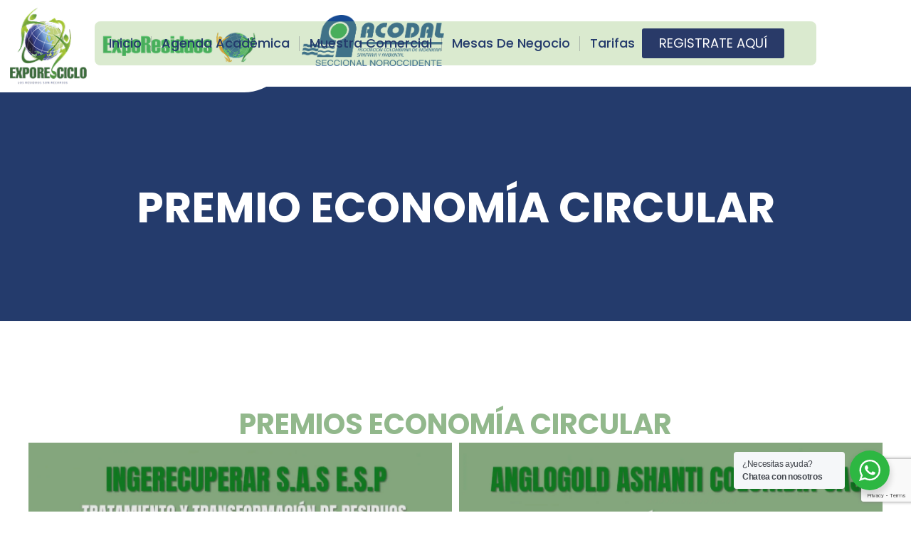

--- FILE ---
content_type: text/html; charset=utf-8
request_url: https://www.google.com/recaptcha/api2/anchor?ar=1&k=6Lf2QhAjAAAAACi8KjVbXTq-NmPPxEr0jyhBO3_J&co=aHR0cHM6Ly9leHBvcmVzaWR1b3MuY29tLmNvOjQ0Mw..&hl=en&type=v3&v=PoyoqOPhxBO7pBk68S4YbpHZ&size=invisible&badge=bottomright&sa=Form&anchor-ms=20000&execute-ms=30000&cb=tk6olrlnaqjh
body_size: 48773
content:
<!DOCTYPE HTML><html dir="ltr" lang="en"><head><meta http-equiv="Content-Type" content="text/html; charset=UTF-8">
<meta http-equiv="X-UA-Compatible" content="IE=edge">
<title>reCAPTCHA</title>
<style type="text/css">
/* cyrillic-ext */
@font-face {
  font-family: 'Roboto';
  font-style: normal;
  font-weight: 400;
  font-stretch: 100%;
  src: url(//fonts.gstatic.com/s/roboto/v48/KFO7CnqEu92Fr1ME7kSn66aGLdTylUAMa3GUBHMdazTgWw.woff2) format('woff2');
  unicode-range: U+0460-052F, U+1C80-1C8A, U+20B4, U+2DE0-2DFF, U+A640-A69F, U+FE2E-FE2F;
}
/* cyrillic */
@font-face {
  font-family: 'Roboto';
  font-style: normal;
  font-weight: 400;
  font-stretch: 100%;
  src: url(//fonts.gstatic.com/s/roboto/v48/KFO7CnqEu92Fr1ME7kSn66aGLdTylUAMa3iUBHMdazTgWw.woff2) format('woff2');
  unicode-range: U+0301, U+0400-045F, U+0490-0491, U+04B0-04B1, U+2116;
}
/* greek-ext */
@font-face {
  font-family: 'Roboto';
  font-style: normal;
  font-weight: 400;
  font-stretch: 100%;
  src: url(//fonts.gstatic.com/s/roboto/v48/KFO7CnqEu92Fr1ME7kSn66aGLdTylUAMa3CUBHMdazTgWw.woff2) format('woff2');
  unicode-range: U+1F00-1FFF;
}
/* greek */
@font-face {
  font-family: 'Roboto';
  font-style: normal;
  font-weight: 400;
  font-stretch: 100%;
  src: url(//fonts.gstatic.com/s/roboto/v48/KFO7CnqEu92Fr1ME7kSn66aGLdTylUAMa3-UBHMdazTgWw.woff2) format('woff2');
  unicode-range: U+0370-0377, U+037A-037F, U+0384-038A, U+038C, U+038E-03A1, U+03A3-03FF;
}
/* math */
@font-face {
  font-family: 'Roboto';
  font-style: normal;
  font-weight: 400;
  font-stretch: 100%;
  src: url(//fonts.gstatic.com/s/roboto/v48/KFO7CnqEu92Fr1ME7kSn66aGLdTylUAMawCUBHMdazTgWw.woff2) format('woff2');
  unicode-range: U+0302-0303, U+0305, U+0307-0308, U+0310, U+0312, U+0315, U+031A, U+0326-0327, U+032C, U+032F-0330, U+0332-0333, U+0338, U+033A, U+0346, U+034D, U+0391-03A1, U+03A3-03A9, U+03B1-03C9, U+03D1, U+03D5-03D6, U+03F0-03F1, U+03F4-03F5, U+2016-2017, U+2034-2038, U+203C, U+2040, U+2043, U+2047, U+2050, U+2057, U+205F, U+2070-2071, U+2074-208E, U+2090-209C, U+20D0-20DC, U+20E1, U+20E5-20EF, U+2100-2112, U+2114-2115, U+2117-2121, U+2123-214F, U+2190, U+2192, U+2194-21AE, U+21B0-21E5, U+21F1-21F2, U+21F4-2211, U+2213-2214, U+2216-22FF, U+2308-230B, U+2310, U+2319, U+231C-2321, U+2336-237A, U+237C, U+2395, U+239B-23B7, U+23D0, U+23DC-23E1, U+2474-2475, U+25AF, U+25B3, U+25B7, U+25BD, U+25C1, U+25CA, U+25CC, U+25FB, U+266D-266F, U+27C0-27FF, U+2900-2AFF, U+2B0E-2B11, U+2B30-2B4C, U+2BFE, U+3030, U+FF5B, U+FF5D, U+1D400-1D7FF, U+1EE00-1EEFF;
}
/* symbols */
@font-face {
  font-family: 'Roboto';
  font-style: normal;
  font-weight: 400;
  font-stretch: 100%;
  src: url(//fonts.gstatic.com/s/roboto/v48/KFO7CnqEu92Fr1ME7kSn66aGLdTylUAMaxKUBHMdazTgWw.woff2) format('woff2');
  unicode-range: U+0001-000C, U+000E-001F, U+007F-009F, U+20DD-20E0, U+20E2-20E4, U+2150-218F, U+2190, U+2192, U+2194-2199, U+21AF, U+21E6-21F0, U+21F3, U+2218-2219, U+2299, U+22C4-22C6, U+2300-243F, U+2440-244A, U+2460-24FF, U+25A0-27BF, U+2800-28FF, U+2921-2922, U+2981, U+29BF, U+29EB, U+2B00-2BFF, U+4DC0-4DFF, U+FFF9-FFFB, U+10140-1018E, U+10190-1019C, U+101A0, U+101D0-101FD, U+102E0-102FB, U+10E60-10E7E, U+1D2C0-1D2D3, U+1D2E0-1D37F, U+1F000-1F0FF, U+1F100-1F1AD, U+1F1E6-1F1FF, U+1F30D-1F30F, U+1F315, U+1F31C, U+1F31E, U+1F320-1F32C, U+1F336, U+1F378, U+1F37D, U+1F382, U+1F393-1F39F, U+1F3A7-1F3A8, U+1F3AC-1F3AF, U+1F3C2, U+1F3C4-1F3C6, U+1F3CA-1F3CE, U+1F3D4-1F3E0, U+1F3ED, U+1F3F1-1F3F3, U+1F3F5-1F3F7, U+1F408, U+1F415, U+1F41F, U+1F426, U+1F43F, U+1F441-1F442, U+1F444, U+1F446-1F449, U+1F44C-1F44E, U+1F453, U+1F46A, U+1F47D, U+1F4A3, U+1F4B0, U+1F4B3, U+1F4B9, U+1F4BB, U+1F4BF, U+1F4C8-1F4CB, U+1F4D6, U+1F4DA, U+1F4DF, U+1F4E3-1F4E6, U+1F4EA-1F4ED, U+1F4F7, U+1F4F9-1F4FB, U+1F4FD-1F4FE, U+1F503, U+1F507-1F50B, U+1F50D, U+1F512-1F513, U+1F53E-1F54A, U+1F54F-1F5FA, U+1F610, U+1F650-1F67F, U+1F687, U+1F68D, U+1F691, U+1F694, U+1F698, U+1F6AD, U+1F6B2, U+1F6B9-1F6BA, U+1F6BC, U+1F6C6-1F6CF, U+1F6D3-1F6D7, U+1F6E0-1F6EA, U+1F6F0-1F6F3, U+1F6F7-1F6FC, U+1F700-1F7FF, U+1F800-1F80B, U+1F810-1F847, U+1F850-1F859, U+1F860-1F887, U+1F890-1F8AD, U+1F8B0-1F8BB, U+1F8C0-1F8C1, U+1F900-1F90B, U+1F93B, U+1F946, U+1F984, U+1F996, U+1F9E9, U+1FA00-1FA6F, U+1FA70-1FA7C, U+1FA80-1FA89, U+1FA8F-1FAC6, U+1FACE-1FADC, U+1FADF-1FAE9, U+1FAF0-1FAF8, U+1FB00-1FBFF;
}
/* vietnamese */
@font-face {
  font-family: 'Roboto';
  font-style: normal;
  font-weight: 400;
  font-stretch: 100%;
  src: url(//fonts.gstatic.com/s/roboto/v48/KFO7CnqEu92Fr1ME7kSn66aGLdTylUAMa3OUBHMdazTgWw.woff2) format('woff2');
  unicode-range: U+0102-0103, U+0110-0111, U+0128-0129, U+0168-0169, U+01A0-01A1, U+01AF-01B0, U+0300-0301, U+0303-0304, U+0308-0309, U+0323, U+0329, U+1EA0-1EF9, U+20AB;
}
/* latin-ext */
@font-face {
  font-family: 'Roboto';
  font-style: normal;
  font-weight: 400;
  font-stretch: 100%;
  src: url(//fonts.gstatic.com/s/roboto/v48/KFO7CnqEu92Fr1ME7kSn66aGLdTylUAMa3KUBHMdazTgWw.woff2) format('woff2');
  unicode-range: U+0100-02BA, U+02BD-02C5, U+02C7-02CC, U+02CE-02D7, U+02DD-02FF, U+0304, U+0308, U+0329, U+1D00-1DBF, U+1E00-1E9F, U+1EF2-1EFF, U+2020, U+20A0-20AB, U+20AD-20C0, U+2113, U+2C60-2C7F, U+A720-A7FF;
}
/* latin */
@font-face {
  font-family: 'Roboto';
  font-style: normal;
  font-weight: 400;
  font-stretch: 100%;
  src: url(//fonts.gstatic.com/s/roboto/v48/KFO7CnqEu92Fr1ME7kSn66aGLdTylUAMa3yUBHMdazQ.woff2) format('woff2');
  unicode-range: U+0000-00FF, U+0131, U+0152-0153, U+02BB-02BC, U+02C6, U+02DA, U+02DC, U+0304, U+0308, U+0329, U+2000-206F, U+20AC, U+2122, U+2191, U+2193, U+2212, U+2215, U+FEFF, U+FFFD;
}
/* cyrillic-ext */
@font-face {
  font-family: 'Roboto';
  font-style: normal;
  font-weight: 500;
  font-stretch: 100%;
  src: url(//fonts.gstatic.com/s/roboto/v48/KFO7CnqEu92Fr1ME7kSn66aGLdTylUAMa3GUBHMdazTgWw.woff2) format('woff2');
  unicode-range: U+0460-052F, U+1C80-1C8A, U+20B4, U+2DE0-2DFF, U+A640-A69F, U+FE2E-FE2F;
}
/* cyrillic */
@font-face {
  font-family: 'Roboto';
  font-style: normal;
  font-weight: 500;
  font-stretch: 100%;
  src: url(//fonts.gstatic.com/s/roboto/v48/KFO7CnqEu92Fr1ME7kSn66aGLdTylUAMa3iUBHMdazTgWw.woff2) format('woff2');
  unicode-range: U+0301, U+0400-045F, U+0490-0491, U+04B0-04B1, U+2116;
}
/* greek-ext */
@font-face {
  font-family: 'Roboto';
  font-style: normal;
  font-weight: 500;
  font-stretch: 100%;
  src: url(//fonts.gstatic.com/s/roboto/v48/KFO7CnqEu92Fr1ME7kSn66aGLdTylUAMa3CUBHMdazTgWw.woff2) format('woff2');
  unicode-range: U+1F00-1FFF;
}
/* greek */
@font-face {
  font-family: 'Roboto';
  font-style: normal;
  font-weight: 500;
  font-stretch: 100%;
  src: url(//fonts.gstatic.com/s/roboto/v48/KFO7CnqEu92Fr1ME7kSn66aGLdTylUAMa3-UBHMdazTgWw.woff2) format('woff2');
  unicode-range: U+0370-0377, U+037A-037F, U+0384-038A, U+038C, U+038E-03A1, U+03A3-03FF;
}
/* math */
@font-face {
  font-family: 'Roboto';
  font-style: normal;
  font-weight: 500;
  font-stretch: 100%;
  src: url(//fonts.gstatic.com/s/roboto/v48/KFO7CnqEu92Fr1ME7kSn66aGLdTylUAMawCUBHMdazTgWw.woff2) format('woff2');
  unicode-range: U+0302-0303, U+0305, U+0307-0308, U+0310, U+0312, U+0315, U+031A, U+0326-0327, U+032C, U+032F-0330, U+0332-0333, U+0338, U+033A, U+0346, U+034D, U+0391-03A1, U+03A3-03A9, U+03B1-03C9, U+03D1, U+03D5-03D6, U+03F0-03F1, U+03F4-03F5, U+2016-2017, U+2034-2038, U+203C, U+2040, U+2043, U+2047, U+2050, U+2057, U+205F, U+2070-2071, U+2074-208E, U+2090-209C, U+20D0-20DC, U+20E1, U+20E5-20EF, U+2100-2112, U+2114-2115, U+2117-2121, U+2123-214F, U+2190, U+2192, U+2194-21AE, U+21B0-21E5, U+21F1-21F2, U+21F4-2211, U+2213-2214, U+2216-22FF, U+2308-230B, U+2310, U+2319, U+231C-2321, U+2336-237A, U+237C, U+2395, U+239B-23B7, U+23D0, U+23DC-23E1, U+2474-2475, U+25AF, U+25B3, U+25B7, U+25BD, U+25C1, U+25CA, U+25CC, U+25FB, U+266D-266F, U+27C0-27FF, U+2900-2AFF, U+2B0E-2B11, U+2B30-2B4C, U+2BFE, U+3030, U+FF5B, U+FF5D, U+1D400-1D7FF, U+1EE00-1EEFF;
}
/* symbols */
@font-face {
  font-family: 'Roboto';
  font-style: normal;
  font-weight: 500;
  font-stretch: 100%;
  src: url(//fonts.gstatic.com/s/roboto/v48/KFO7CnqEu92Fr1ME7kSn66aGLdTylUAMaxKUBHMdazTgWw.woff2) format('woff2');
  unicode-range: U+0001-000C, U+000E-001F, U+007F-009F, U+20DD-20E0, U+20E2-20E4, U+2150-218F, U+2190, U+2192, U+2194-2199, U+21AF, U+21E6-21F0, U+21F3, U+2218-2219, U+2299, U+22C4-22C6, U+2300-243F, U+2440-244A, U+2460-24FF, U+25A0-27BF, U+2800-28FF, U+2921-2922, U+2981, U+29BF, U+29EB, U+2B00-2BFF, U+4DC0-4DFF, U+FFF9-FFFB, U+10140-1018E, U+10190-1019C, U+101A0, U+101D0-101FD, U+102E0-102FB, U+10E60-10E7E, U+1D2C0-1D2D3, U+1D2E0-1D37F, U+1F000-1F0FF, U+1F100-1F1AD, U+1F1E6-1F1FF, U+1F30D-1F30F, U+1F315, U+1F31C, U+1F31E, U+1F320-1F32C, U+1F336, U+1F378, U+1F37D, U+1F382, U+1F393-1F39F, U+1F3A7-1F3A8, U+1F3AC-1F3AF, U+1F3C2, U+1F3C4-1F3C6, U+1F3CA-1F3CE, U+1F3D4-1F3E0, U+1F3ED, U+1F3F1-1F3F3, U+1F3F5-1F3F7, U+1F408, U+1F415, U+1F41F, U+1F426, U+1F43F, U+1F441-1F442, U+1F444, U+1F446-1F449, U+1F44C-1F44E, U+1F453, U+1F46A, U+1F47D, U+1F4A3, U+1F4B0, U+1F4B3, U+1F4B9, U+1F4BB, U+1F4BF, U+1F4C8-1F4CB, U+1F4D6, U+1F4DA, U+1F4DF, U+1F4E3-1F4E6, U+1F4EA-1F4ED, U+1F4F7, U+1F4F9-1F4FB, U+1F4FD-1F4FE, U+1F503, U+1F507-1F50B, U+1F50D, U+1F512-1F513, U+1F53E-1F54A, U+1F54F-1F5FA, U+1F610, U+1F650-1F67F, U+1F687, U+1F68D, U+1F691, U+1F694, U+1F698, U+1F6AD, U+1F6B2, U+1F6B9-1F6BA, U+1F6BC, U+1F6C6-1F6CF, U+1F6D3-1F6D7, U+1F6E0-1F6EA, U+1F6F0-1F6F3, U+1F6F7-1F6FC, U+1F700-1F7FF, U+1F800-1F80B, U+1F810-1F847, U+1F850-1F859, U+1F860-1F887, U+1F890-1F8AD, U+1F8B0-1F8BB, U+1F8C0-1F8C1, U+1F900-1F90B, U+1F93B, U+1F946, U+1F984, U+1F996, U+1F9E9, U+1FA00-1FA6F, U+1FA70-1FA7C, U+1FA80-1FA89, U+1FA8F-1FAC6, U+1FACE-1FADC, U+1FADF-1FAE9, U+1FAF0-1FAF8, U+1FB00-1FBFF;
}
/* vietnamese */
@font-face {
  font-family: 'Roboto';
  font-style: normal;
  font-weight: 500;
  font-stretch: 100%;
  src: url(//fonts.gstatic.com/s/roboto/v48/KFO7CnqEu92Fr1ME7kSn66aGLdTylUAMa3OUBHMdazTgWw.woff2) format('woff2');
  unicode-range: U+0102-0103, U+0110-0111, U+0128-0129, U+0168-0169, U+01A0-01A1, U+01AF-01B0, U+0300-0301, U+0303-0304, U+0308-0309, U+0323, U+0329, U+1EA0-1EF9, U+20AB;
}
/* latin-ext */
@font-face {
  font-family: 'Roboto';
  font-style: normal;
  font-weight: 500;
  font-stretch: 100%;
  src: url(//fonts.gstatic.com/s/roboto/v48/KFO7CnqEu92Fr1ME7kSn66aGLdTylUAMa3KUBHMdazTgWw.woff2) format('woff2');
  unicode-range: U+0100-02BA, U+02BD-02C5, U+02C7-02CC, U+02CE-02D7, U+02DD-02FF, U+0304, U+0308, U+0329, U+1D00-1DBF, U+1E00-1E9F, U+1EF2-1EFF, U+2020, U+20A0-20AB, U+20AD-20C0, U+2113, U+2C60-2C7F, U+A720-A7FF;
}
/* latin */
@font-face {
  font-family: 'Roboto';
  font-style: normal;
  font-weight: 500;
  font-stretch: 100%;
  src: url(//fonts.gstatic.com/s/roboto/v48/KFO7CnqEu92Fr1ME7kSn66aGLdTylUAMa3yUBHMdazQ.woff2) format('woff2');
  unicode-range: U+0000-00FF, U+0131, U+0152-0153, U+02BB-02BC, U+02C6, U+02DA, U+02DC, U+0304, U+0308, U+0329, U+2000-206F, U+20AC, U+2122, U+2191, U+2193, U+2212, U+2215, U+FEFF, U+FFFD;
}
/* cyrillic-ext */
@font-face {
  font-family: 'Roboto';
  font-style: normal;
  font-weight: 900;
  font-stretch: 100%;
  src: url(//fonts.gstatic.com/s/roboto/v48/KFO7CnqEu92Fr1ME7kSn66aGLdTylUAMa3GUBHMdazTgWw.woff2) format('woff2');
  unicode-range: U+0460-052F, U+1C80-1C8A, U+20B4, U+2DE0-2DFF, U+A640-A69F, U+FE2E-FE2F;
}
/* cyrillic */
@font-face {
  font-family: 'Roboto';
  font-style: normal;
  font-weight: 900;
  font-stretch: 100%;
  src: url(//fonts.gstatic.com/s/roboto/v48/KFO7CnqEu92Fr1ME7kSn66aGLdTylUAMa3iUBHMdazTgWw.woff2) format('woff2');
  unicode-range: U+0301, U+0400-045F, U+0490-0491, U+04B0-04B1, U+2116;
}
/* greek-ext */
@font-face {
  font-family: 'Roboto';
  font-style: normal;
  font-weight: 900;
  font-stretch: 100%;
  src: url(//fonts.gstatic.com/s/roboto/v48/KFO7CnqEu92Fr1ME7kSn66aGLdTylUAMa3CUBHMdazTgWw.woff2) format('woff2');
  unicode-range: U+1F00-1FFF;
}
/* greek */
@font-face {
  font-family: 'Roboto';
  font-style: normal;
  font-weight: 900;
  font-stretch: 100%;
  src: url(//fonts.gstatic.com/s/roboto/v48/KFO7CnqEu92Fr1ME7kSn66aGLdTylUAMa3-UBHMdazTgWw.woff2) format('woff2');
  unicode-range: U+0370-0377, U+037A-037F, U+0384-038A, U+038C, U+038E-03A1, U+03A3-03FF;
}
/* math */
@font-face {
  font-family: 'Roboto';
  font-style: normal;
  font-weight: 900;
  font-stretch: 100%;
  src: url(//fonts.gstatic.com/s/roboto/v48/KFO7CnqEu92Fr1ME7kSn66aGLdTylUAMawCUBHMdazTgWw.woff2) format('woff2');
  unicode-range: U+0302-0303, U+0305, U+0307-0308, U+0310, U+0312, U+0315, U+031A, U+0326-0327, U+032C, U+032F-0330, U+0332-0333, U+0338, U+033A, U+0346, U+034D, U+0391-03A1, U+03A3-03A9, U+03B1-03C9, U+03D1, U+03D5-03D6, U+03F0-03F1, U+03F4-03F5, U+2016-2017, U+2034-2038, U+203C, U+2040, U+2043, U+2047, U+2050, U+2057, U+205F, U+2070-2071, U+2074-208E, U+2090-209C, U+20D0-20DC, U+20E1, U+20E5-20EF, U+2100-2112, U+2114-2115, U+2117-2121, U+2123-214F, U+2190, U+2192, U+2194-21AE, U+21B0-21E5, U+21F1-21F2, U+21F4-2211, U+2213-2214, U+2216-22FF, U+2308-230B, U+2310, U+2319, U+231C-2321, U+2336-237A, U+237C, U+2395, U+239B-23B7, U+23D0, U+23DC-23E1, U+2474-2475, U+25AF, U+25B3, U+25B7, U+25BD, U+25C1, U+25CA, U+25CC, U+25FB, U+266D-266F, U+27C0-27FF, U+2900-2AFF, U+2B0E-2B11, U+2B30-2B4C, U+2BFE, U+3030, U+FF5B, U+FF5D, U+1D400-1D7FF, U+1EE00-1EEFF;
}
/* symbols */
@font-face {
  font-family: 'Roboto';
  font-style: normal;
  font-weight: 900;
  font-stretch: 100%;
  src: url(//fonts.gstatic.com/s/roboto/v48/KFO7CnqEu92Fr1ME7kSn66aGLdTylUAMaxKUBHMdazTgWw.woff2) format('woff2');
  unicode-range: U+0001-000C, U+000E-001F, U+007F-009F, U+20DD-20E0, U+20E2-20E4, U+2150-218F, U+2190, U+2192, U+2194-2199, U+21AF, U+21E6-21F0, U+21F3, U+2218-2219, U+2299, U+22C4-22C6, U+2300-243F, U+2440-244A, U+2460-24FF, U+25A0-27BF, U+2800-28FF, U+2921-2922, U+2981, U+29BF, U+29EB, U+2B00-2BFF, U+4DC0-4DFF, U+FFF9-FFFB, U+10140-1018E, U+10190-1019C, U+101A0, U+101D0-101FD, U+102E0-102FB, U+10E60-10E7E, U+1D2C0-1D2D3, U+1D2E0-1D37F, U+1F000-1F0FF, U+1F100-1F1AD, U+1F1E6-1F1FF, U+1F30D-1F30F, U+1F315, U+1F31C, U+1F31E, U+1F320-1F32C, U+1F336, U+1F378, U+1F37D, U+1F382, U+1F393-1F39F, U+1F3A7-1F3A8, U+1F3AC-1F3AF, U+1F3C2, U+1F3C4-1F3C6, U+1F3CA-1F3CE, U+1F3D4-1F3E0, U+1F3ED, U+1F3F1-1F3F3, U+1F3F5-1F3F7, U+1F408, U+1F415, U+1F41F, U+1F426, U+1F43F, U+1F441-1F442, U+1F444, U+1F446-1F449, U+1F44C-1F44E, U+1F453, U+1F46A, U+1F47D, U+1F4A3, U+1F4B0, U+1F4B3, U+1F4B9, U+1F4BB, U+1F4BF, U+1F4C8-1F4CB, U+1F4D6, U+1F4DA, U+1F4DF, U+1F4E3-1F4E6, U+1F4EA-1F4ED, U+1F4F7, U+1F4F9-1F4FB, U+1F4FD-1F4FE, U+1F503, U+1F507-1F50B, U+1F50D, U+1F512-1F513, U+1F53E-1F54A, U+1F54F-1F5FA, U+1F610, U+1F650-1F67F, U+1F687, U+1F68D, U+1F691, U+1F694, U+1F698, U+1F6AD, U+1F6B2, U+1F6B9-1F6BA, U+1F6BC, U+1F6C6-1F6CF, U+1F6D3-1F6D7, U+1F6E0-1F6EA, U+1F6F0-1F6F3, U+1F6F7-1F6FC, U+1F700-1F7FF, U+1F800-1F80B, U+1F810-1F847, U+1F850-1F859, U+1F860-1F887, U+1F890-1F8AD, U+1F8B0-1F8BB, U+1F8C0-1F8C1, U+1F900-1F90B, U+1F93B, U+1F946, U+1F984, U+1F996, U+1F9E9, U+1FA00-1FA6F, U+1FA70-1FA7C, U+1FA80-1FA89, U+1FA8F-1FAC6, U+1FACE-1FADC, U+1FADF-1FAE9, U+1FAF0-1FAF8, U+1FB00-1FBFF;
}
/* vietnamese */
@font-face {
  font-family: 'Roboto';
  font-style: normal;
  font-weight: 900;
  font-stretch: 100%;
  src: url(//fonts.gstatic.com/s/roboto/v48/KFO7CnqEu92Fr1ME7kSn66aGLdTylUAMa3OUBHMdazTgWw.woff2) format('woff2');
  unicode-range: U+0102-0103, U+0110-0111, U+0128-0129, U+0168-0169, U+01A0-01A1, U+01AF-01B0, U+0300-0301, U+0303-0304, U+0308-0309, U+0323, U+0329, U+1EA0-1EF9, U+20AB;
}
/* latin-ext */
@font-face {
  font-family: 'Roboto';
  font-style: normal;
  font-weight: 900;
  font-stretch: 100%;
  src: url(//fonts.gstatic.com/s/roboto/v48/KFO7CnqEu92Fr1ME7kSn66aGLdTylUAMa3KUBHMdazTgWw.woff2) format('woff2');
  unicode-range: U+0100-02BA, U+02BD-02C5, U+02C7-02CC, U+02CE-02D7, U+02DD-02FF, U+0304, U+0308, U+0329, U+1D00-1DBF, U+1E00-1E9F, U+1EF2-1EFF, U+2020, U+20A0-20AB, U+20AD-20C0, U+2113, U+2C60-2C7F, U+A720-A7FF;
}
/* latin */
@font-face {
  font-family: 'Roboto';
  font-style: normal;
  font-weight: 900;
  font-stretch: 100%;
  src: url(//fonts.gstatic.com/s/roboto/v48/KFO7CnqEu92Fr1ME7kSn66aGLdTylUAMa3yUBHMdazQ.woff2) format('woff2');
  unicode-range: U+0000-00FF, U+0131, U+0152-0153, U+02BB-02BC, U+02C6, U+02DA, U+02DC, U+0304, U+0308, U+0329, U+2000-206F, U+20AC, U+2122, U+2191, U+2193, U+2212, U+2215, U+FEFF, U+FFFD;
}

</style>
<link rel="stylesheet" type="text/css" href="https://www.gstatic.com/recaptcha/releases/PoyoqOPhxBO7pBk68S4YbpHZ/styles__ltr.css">
<script nonce="KBmAOLGi95tLOspvCZmhDQ" type="text/javascript">window['__recaptcha_api'] = 'https://www.google.com/recaptcha/api2/';</script>
<script type="text/javascript" src="https://www.gstatic.com/recaptcha/releases/PoyoqOPhxBO7pBk68S4YbpHZ/recaptcha__en.js" nonce="KBmAOLGi95tLOspvCZmhDQ">
      
    </script></head>
<body><div id="rc-anchor-alert" class="rc-anchor-alert"></div>
<input type="hidden" id="recaptcha-token" value="[base64]">
<script type="text/javascript" nonce="KBmAOLGi95tLOspvCZmhDQ">
      recaptcha.anchor.Main.init("[\x22ainput\x22,[\x22bgdata\x22,\x22\x22,\[base64]/[base64]/[base64]/[base64]/[base64]/[base64]/KGcoTywyNTMsTy5PKSxVRyhPLEMpKTpnKE8sMjUzLEMpLE8pKSxsKSksTykpfSxieT1mdW5jdGlvbihDLE8sdSxsKXtmb3IobD0odT1SKEMpLDApO08+MDtPLS0pbD1sPDw4fFooQyk7ZyhDLHUsbCl9LFVHPWZ1bmN0aW9uKEMsTyl7Qy5pLmxlbmd0aD4xMDQ/[base64]/[base64]/[base64]/[base64]/[base64]/[base64]/[base64]\\u003d\x22,\[base64]\\u003d\\u003d\x22,\x22al8gwp/CpMOmC8KuY8K/W2sew7DCjyUlJhY/wpDCmQzDqMKJw47DhX7Ci8OmOTbChMKiDMKzwqXCtkhtccKzM8ORd8KVCsOrw7LCnk/CtsKoVmUAwoJHG8OAL3MDCsKXF8Olw6TDnMK4w5HCkMOdGcKAUxpPw7jCgsKtw4x8wpTDh3zCksOrwr/CqUnCmTHDgEwkw5/Ci1V6w5LCrwzDlUpfwrfDtGHDqMOIW2HCk8Onwqd8dcKpNGolAsKQw4hZw43DicKOw4bCkR8NS8Okw5jDocKtwrx1woQvRMK7fHHDv2LDtcKjwo/CisKLwohFwrTDg3HCoCnCucKww4BrYH9Ye1fCmG7CiDDClcK5wozDrcOPHsOuVcO9wokHDMKVwpBLw4N7woBOwrROO8Ozw6fCjCHClMKLRXcXLsKxwpbDtBx5woNgbcKnAsOndBjCgXREBFPCuhRLw5YUdsKKE8KDw5fDnW3ClQjDusK7ecO4wr7CpW/ClnjCsEPClyRaKsKjwrHCnCU2wr9fw6zCuGNADU8kBA0xwrjDozbDjsOJSh7CtMOqWBd0wqw9wqNJwrtgwr3DlVIJw7LDvh/Cn8OvGn/CsC4pwozClDgaE0TCrAQEcMOES0jCgHEmw77DqsKkwpQddVbCtF0LM8KoP8OvwoTDvQrCuFDDt8OMRMKcw67Ci8O7w7VdGx/[base64]/CkS3DmlpYw7BRI8KNw5fDn8OSw5p5WMOnw6nCuULCnkkuQ2Q6w7FnAlPCrsK9w7FzGChIT0sdwptAw5wAAcKWHC9Vwo0Sw7tiagDDvMOxwpVVw4TDjk10XsOrXVd/SsOtw6/[base64]/DsWRPMMOiwrvCtsKCw7DCi8K9w5jDk2FQwqc/DgbCrMKvw7JJOMKgQWVYwoI5ZcOcwrvClmsuwo/[base64]/Dk8OjwrjCvcOUdhjCqiYXwp7Dui3CgVPCusKQLMOiw6dUAcKGw4FvQMOZw5FFeX83w5V/[base64]/w4TCgcOXdzs0HsKIKcOZN1kDw4jDssO5NcO1VgIQw43Ci2LCoXR+PsK1WC9Mw4PCmsKJw4DCnF95wrRawqDDoiLDmhLCs8Opw53CtiFnEcK0wqbCrFPCllgTwrxxwoHDmsK/Ug88wpofwonDs8OfwoAQL3TDrcOQIcO6b8KxEX8GbzsXXMOrw7oDFi/CrMKxTsKNWcOrwojCmMKHw7dqasKQVsKBNX8RbsK3W8OHE8KAwrRKGsOFwqbCv8KkU1vDj0PDgsK8DsKXwq4ew6bDisOewrzCocOwITvDvcKiISzDmsKkw7DDmsKFB0bDo8KoNcKBwpYwwrjCtcOmSl/CiER/IMK7wrbCuwzClUt1TVTDhMO8S1vCvlLCtsOFIQEHPGLDkw3CkcK9XRjDm0bDgcOIesOjw5gsw47DjcO6wp9ew53DizdvwovCkDDChjjDl8Oaw6UEWhfCm8Kxw7PCuj/Dr8KJCsObwro2LMOqCEfChMKmwqrDo2rDk0xMwo9BOVMERGQLwqcmwqXCnW1wHcKRw6lWWsKUw5TCpcOxwpHDmARjwoYkw4Efw5lUZgLDuxAWDMKMwpzDqhzDsyNPNlnCrcKoHMOow5XDo13Cik9gw6k/woHCjhnDmA3CucOYOMODwrgYCH/[base64]/[base64]/[base64]/woXCpV7Dt8KVHGQnwq03w6oFwpoxwrZZJMKEEcK9V8O9wq47w7wVwpzDlkpEwoRUw7fClivDnxoVVUh7w6tVbcKTwr7CgcK8wrXDkcK7w64cwq9cw5Fsw6EIw4/CgnDCnMKXJMKeXHd9W8KKwo5JbcONAC9GasOgVSXCsk8owodsE8KobmbDojDDt8K7QsOSw5vDtiXDhz/DvitBGMOJw4/[base64]/DnVrCvVszw6fDhm5qCsK+w4/CpUXCnk1jw51Jw7fDlG7Cmh3DrXLDt8KSLsOZw5JUVsOYHUvDpsO+w7TDtnoiIcOVwqDCumLDjWtuPMOEMV7CkcOKQRzCvW/Do8K6C8K5wqxvNX7CrCbCt2l2w7TDggbDkMOCwodTF3RVVBtFKRgUF8Oqw5N6RmnDj8O4w5fDo8Olw5fDvGrDicKqw7bDhMO+w7BSYWvDimIHw5DDs8OzD8O/w7zDjT/Cmn8Uw5MJwrh1bMOkwqzDg8OeTBNBfDjChxR3wrnDoMKIw4JgZVfDtVYEw74sWcOtwrjCvGoSw49xXMOQwrwlwps2eSZXw4w5Kh0nIyrClsO3w7AIw4nDlHQgCMOgRcK5wr5zLDXCrxoiw5YFGsKwwrB5Xm/DqsOCwpMKE3VxwpfCsFVzI2Ecw7pKdMKkWcO4LWZ9ZMK8ImbDrFnCpH0AAxZFecOnw5DCiXFEw4gmLEkLwr51XhzDvwvCqsKXckB3bsOoIcOEwoYwwoLCo8Kvdkxcw4LDhnwqwoZHCMOodTQQYggCfcO0w5jDs8OVwq/CuMOOw7VTwr9MagbCp8KbMEjCtzxjwrx5N8KpwrfCjsKJw7bDncOtw4ICw4gFw6vDpMK3KMK/wpDDpA9GUmbDncObw4I2woodwpQRw6zCryM8HRFLGR9FQMOMUsOeTcOjw5jCqMKrN8O0w65uwrNbw5gwDiXCukweViXChRLCt8K+w6fClmoXU8OYw7jCicK8H8Osw7XCiGRKw5zCg0opw4NPP8KKF2rDqWMYHcO9fcOKKsKawq4pwplRLcK/wrrCosO4cHTDvsKLw4bCoMKww7Fjwo4gR0gOwqTDpmAYOMKkBcKecMOxw4ErRCXCm2Z6EXt3wqPCisK8w5BOQMKLLCcbOkQiPMODcCtvHcOQBsKrHFtBGMKtw5/CocO1wp/[base64]/DiMODwo/CoMKuDD/Ci3HDtcOHfMKnw6Ugw6LClsOjwoUDw55tUm4Cw7fCmsKNFsOMw7JuwrTDu0HCrgTCvsOtw4/DosOZe8KBwqdqwrXCtcKjwrdDwoXDqgbDhwvDik42wrfCp1TClWVqdMOyHcOww7B9wo7ChcOATMKUMHNLacO/w5zDvsOOw5DDl8Kjwo3CnMOgI8ObbmDCgRfDk8OwwrLCoMKnw4/Ci8KQUsKkw4M1DjluLH7DpsOSH8O1wpouw5YFw6/DnMK/[base64]/[base64]/DjhzCpD/DvcK5asKeelDCjMOSwrfDk2DDqRsmwp9bwp3Dm8K1EsKZT8OXacOkwpdew7U0wr45wq4Qw5nDk0/Ci8K8wqrDrcKAw4XDkcOrw5hxFSvDqld9w7YmFcOSwrxFdcKrYTF4w6QMwrpawpnDmHfDqBrDh0LDlHIZUSJJMMKudR/DgMOjwrhzc8KIIMOVwofCiUbClcKFTsObw4FOwoMaFVQIwpAPw7Y7GcOUOcOufFo4wrDDhsOZw5TCscOGDsOxwqTDk8OqXMKHXE3DuXfDuynCpy7DmsK6wqfCjMO7w6/Cii5iMygNXMKWw63DriV2wpJSR1bDpyfDl8KkwrLCgjLDs0DDpsKyw6DCgcKZw7PDlXgUFcKiFcK9BSfCi1jDvn7ClcOkAmjDrhkSwqcLw7vCg8K/E0tjwqQ6w7PCtWDDmAnDgxHDocOtWgDCrzE3OkN1w5xlw5vChcOUfhVQwp47aAkFakpPJxDDiMKfwprDj37DqUVKEA1lwpvDtXbDrQzDn8OkXFPCqsKwfD/Cv8OeFA4ESxRcCnhEHE/DmytZw6xZw6sMTcOST8Kbw5fDkzQVbsO/VEjDrMKUwpXDgMOdwrTDs8OPwovDuw7Du8KNNsK9wogXw6DCiX7Ci1nDuXpZw7tJZMOTKVnDs8KFw41NY8KFGX/CvxYTw6rDq8OdE8K0woNoH8OBwrRHXMOxw6EkEMKAAMO9fARAwo/DvAzDhMOiAcKrwr3DvMOkwqprwp3CnUnCrMOpw5bCvn/DpMOswo92w4TDrjoFw7laREDCpsKDwpLCqjBWWcO5RsK1Bhh4PWjDksKbw77Co8K4wqhzwqHDkcOPQhYtwrvCu0rCrcKOwrgINMKkwq/DksKFKwnDscKUFlfCiTt6woXDhHNZw7FowpVxw5lmw4vCnMOpHcK+wrR3ciFhbsOsw5gRwq0yRGZaMCnDkg3CnlVvw5/DowBvM1sXw5cFw7zCr8O5b8Kyw6/CvcOxK8OYMMOCwrMnw7LDk01Hw51swppITcO4w6jCgMK4a0vCo8KTwo8bA8KkwrDClMKaVMOVw7FPNgLDsx41w47ChDrDkcOlO8OEMAZqw6DCg34QwqN9TsK1ME/DmcKkw7M4w5PClMKaSMKgw64aM8KZecO/[base64]/DusOIXMKZJMKtw6LCtTnCoMOLWcKpw75dwrU0O8OBw6NTw6cZwr/DsVPDv0bDg1treMK+EcK3d8Kkw5o3bVM5HMKwVQrCth1hH8KBwrxuHRcowrzDqE/DrsKUXMKrwrHDqnPCgMKUw7DClFIAw7XCl0jDhsOSw5xcbMKbE8OAw47DqztfBcKzwr4zKMOfwppIw5xdem0twp3DkcKtw7UoCsO0w5/CljBcVsOtw6k1NMKzwr9lI8O/woHChVrCn8OIacOQKl7DrB8Ww7TCuULDs3snw7h9Tz9vdDlgw71GeUB9w6DDmgV+FMOwesKUCSt6NBDDi8K1wrVhwoPDo0Y2wr7CjgIrEsKJZsK7dXbCmFXDvcOzOcKvwrLDv8O2N8K/bMKbbQQEw49cwr7CgzwQX8OGwoIKw57CtcKMGQ/DtcOqwrwiMnrClXxfworDjw7Do8OYD8KkfMO/VcKeD2DDvBwqH8KzN8Obw7DDoxdsHMKZw6NgQ1/Cl8OjwqTDpcKsLndlwqjCkHHDgUA7w5gXwohBw6zDhU4yw4ADw7FLw4DCtsOXwrRDUSRMEksfFHzClkbCvsOjwq5kw5EWIMOuwqxMQRNzw5k/w7LDkcKewppzPWPDoMK3PMKbbMK+w4XCq8O3GF3DuCIyZcKRS8OvwrfCj2AAIiQkNsKVZ8O8XMOawrxowqPCssKFBArCpcKkwpxkwrkTw6nCqkAJw7QAfDgyw4XDgUQnODtbw77DhE4mZkfDtsOiFUXDgsOOwrhLw41hUsKmZwccPcO7GWUgw6k8wrc/w4PDqsOkwoQ0LB1AwqIhMMKVwpTDh2NIbDZ2wrULB3zCm8KuwqVhw7dcwqXDkMOtw4kxwrpQw4XDnsKAw7nCvGvDlsKNTQR1LlxpwohwwpxCQsOXwrXDjFFfGjTDtcOWwqBLw6JzasKIw5xzZEnCnQRnwoAQwo/CgA3ChiUpw6/DilvCvA/Cr8Onw4AAaFoxw5lMasK4Z8ODwrDCgmbCmkrCmD3DqcKpw7fDpsKXdsONJsOww6pmwowZEktOa8OcTcO0wpURSVNjNQkqaMKyOVlFXRDDs8Kcwp8GwrofDRvDjMO9ZcOFKMKBw6fDp8K/ESlkw4DCrgtwwrFCEcKYfMKFwq3Ch3/[base64]/CiMO6wqjDq8O1woYOBG3Du8K2w4PDlWsIwqELLMKBw7bDlhrDlTJGJcOxw5UvIHobBsO1ccKqACrDuCjChQNkw6/CoX9Yw6XDnxlIw7fDoTgdBDQZCXbCjMKlADNyccOOUDsZwpFsFXEURn8kCl44w6zDusKeworDtFfDkiF2wqQRwozCv0PClcOWw6VhOCVPBcO9w6/Cn1xVw4bDqMKdYhXCmcOgJcKGw7QDw5TDmT0wSjUpBUTCtkZ2LsOXwpIrw4p3woR0wojCq8OYw4pUXEkyPcKdw4hpU8KdYsONLEDDuAEow7nCg3/DpsKQVkjDkcOcw53Cm2A/woTCp8OAesOUwpjDkmUuEQ3CmsKrw6rCpMK1ZXRHPEkuMsKPw6vCt8O5w4fCtWzDkBPDisKUw6vDs3RDYcK2OMOIdmkMcMOVwqlhwoQdRyrDucKfTCxkF8K7wrDCugtgw6hjL34nTXfCvH3Dk8KYw4bDtsOaAQnDgsKsw63DhcKpEhhFNF7ChcOgR2LChis5woJbw6F/FmjDgMOcw5xyRWgjKMKjw55NFsK+wplEN1QmCwbDp0osRMOlwq1BwpPCoH7Cg8KDwp97VMKGSlBMB3cKwp7DpMOIeMKww4DDgz91TG/ChEw5wpBqw6nCum9YSQ1swprCoSYSaHc8DsOhOMOPw5c4w4bDiwjDom5Yw7DDgiwEw4vChBoFPcORw6Jlw4/[base64]/[base64]/Cl8OKJsKdRsKmwonCux/ChMK8N8KUIGAJw6LDrsOcw7I7AcOBw5nCpk3Ds8OXIMOaw5xuw47Dt8OswqrDhHI5w6ArwovDv8K/G8O1w6fCi8OkE8OUDBEiw4QYwoMEw6LDsArDssO0bWxLw67DrcKjCjhOw47CosOdw7IcwpnDjcO0w4rDsE1EUAvCnwUjw67DnMO/HjDCkMOmSsKuPMOEwp/DqypDwr3Ct3cuG2XDgsOpd31zXRFAwpIBw51wAcKHd8K5Rn8IBlbDpcKIfh8uwo4IwrV5HMOVYwwZwr/DlghDw43CgHp6wpHCpMKGaQwCdGgHBlowwqrDkcOKwrluwonDkXvDocKjNcKZK1vDvMKAfcKJwrXCiAXCtsO1TMKsb37CijjDjMOcIC3CvAvDo8KZWcKZdEohTHNlBEvCqcKjw5QewqtTGC0+w6bCm8KMw6/CsMKSw53DlnIrO8OHYh7DliUaw4fDm8OlEcOIwqHDmSbDt8KjwpJgN8OiwqHCtsOpRyYBdcKvw6DCvEoZbV1zw6TDgsKIw5QNfjLCgsKUw6fDpMOrworCjjYKw5thw7HDkTDDlMO9RFdmIEkxwr1Yc8KTwohvWFzDh8KXw4PDslwhOcKCDMKZw50KwrxwC8K/HVzDoAwKccOEw65kw44GaDk7woQoPg7CjhjDocOBw7lRCsO6RGnCucKxw4bCsV7DqsOpw7bCiMKsZ8OdcxTDt8O+w7LDnyk5fTjDuXbCmGbCosKVdllxesKXOMOkKXE8BBwXw6gBSRXCgjp9OyBLZcKPAD7Cn8KEw4LDmSYBU8OjWS/DvinCmsK8fmB9w4A2LGfCsycRw73DsE/DqMKVVSPCrMKZw4w7WsObWcOnRELCoyQowqbDqgXDp8KZw5/DicK6EEFlwrh9w5IsD8ODKMKhwqnCiHwew5/DtTARw4bDqETCv3oawrYHIcO3ZcK1woQQKhfDnHQXc8K5OWrDn8KIw4xkw41aw7YPw5nDrsKpw4LDgn7ChGwZXsOjTWMRREzDunl4wqDCgBHCm8OOGjsgw5AxAFJew4XClcO3IVbCsUgvTMKyKcKXFcKNXsOWwpEywpXCjiYPEFXDn2bDmD3CgX9uRsO/w5R+FcKMNloCwoHDvsOlHFsPX8OXJMKPwq7DuTzChiwtK3FfwpnChEfDlUDDhTRZAgIKw4XCsU/DicO4w4Etw4hXaWJow5IzCn9cMcOBw48bw7sGwql5wpzDu8ORw7jDihnDpCfDv8OVc101HWTCvsOTw7zDqWTCrHAPISLCjMOzA8KpwrE/BMKTwqjDjMK6IMOoZ8KCwpB1w7JawqEawrTCvEXCl3QfTcKBw4VBw7MKIkdNwp4EwoHDscK/w6HDt0dlJsKgw63CuVdhwr/DkcOVCMO+YnvCgy/DsinCisKzV03DlMOhb8Kbw6RiVCgiVlLDkcO/d23Dkn8Bfy1afQ/CimfDrsK8GsOiJsKXdmrDgTTDihPCslFPwooGa8OtasO+wpzCkXUUZTLCi8K+NTd1w4Rwwostw7UhHwkvwqo+MlXCuhnCm0NUwpDClcKkwrR8w5XDvcORX3I3ccKfV8O+wqdkTMOsw4AFNn4iw4zDmy0jGcKCW8K/[base64]/w4F9w5fDgzbCvMKZa0PCnjnDv0TCo8Knw5hsRMOTwqDDtsO6NsOew4/DnsO/wqtdwqzDqsOrJSw/w67DiTk6dRDDgMOnGcOiNSEsR8KuC8OtFQMsw4AlJxDCqwnDjW/Cj8KuM8O0NsOIwp96VRNMwqpTTMOoc1R7SzzCt8K1w5xyCzkKwolrwpbDpBHDkMOhw6DCo0QfOzcsCWkZw5l7wqoFw4UCBsOKVMOOQcOvXUsjPCDCtFsjecOkZhkuwo3Crwxpwq/DqHHCtXfDgcOLwpLClMOwEMO/ZcKKMlLDjHzCpMOjw67Dk8K7Ax/Dp8OcCsKgwprDiBzDpsKDYMKePG5bTyo6C8KDwoTDsHnDo8OFAMOcwpjCnT3Dq8Opw44ewoEiwqQfKsKsdTnDqcKKwqDCicO/w5hBw6wcGDXCkVEjWsOXw4HCuU7DksOmTMKhWsOUw4glwr7ChBHCj09QTsK7WcO4CFZ3JcKzfsOIwrAyHMOodV/DpMKmw4vDnMKwZXTDrlAXecKBKATDm8OOw4onw71iIys/[base64]/[base64]/CqyIzw40iw4jCokXCokXDnMOOwqgGMcKTw5DCnykFAsKEw4Qww7BJQcKJUMOxw4ljLGBfwpwvw4EbNHchw50tw7EIwq4xw7pWKjshH3Iaw5YcWU9kIMO2eWXDmARYCVxww7xAY8OgUl7DvlDDuV9wfzjDq8K2wpVNYl7CrFTDiU/[base64]/CrsO5w6dXYMKAwqk8MzMzwqLCssOVEEhZUiNEwoxFwphAfsKUVMKrw5JhAcK0wqs/w5pwwpPCoEAjw7V6w6EyIlM/[base64]/DgMOZBcK/w7HDtS/[base64]/DmMOzwobDm8KjNsOFdS7ClwdfwqXCiMO7KMKGwrdqwot6Y8OWw4BeFH/CmMOcwpBPUcK7PT3Ci8OzazohW1AbXSLCuzkiL0fDr8KGJ052QMOlf8KEw4XCiSjDn8O1w68Uw7jCmg3CosK3S1fCg8OGGcKqD2HDpVvDmVI/w7xow5dDwoDClX3Di8KHW3rDq8OYHlfDkTLDkEI9wonDqSkFwqxrw4LCpEUVwrggS8KrGcK/wr3DkiEaw4TCgsOGZ8OJwrtxw7IWw5vCp2EnO1XCkUDCm8KBw5/[base64]/[base64]/DkMKdE8O8w780w5R7w5PCg8O+ScKWwq5Hw5LDr8OQNFHDlF59w5nCm8OGVy/CgBjCl8KBSsKzfArDhsK4esORHQcSwoUSKMKNVVE6woEiVTkJwo4Qwq1LK8KIGcOrw4xdTnrDuF7CmAU4w6HDr8K2wpsRZ8KRw6XDpEbDnyHCgFB3P8KHw5nCojPCl8OoK8KnEsK7w74+wqhUfWNGOkzDqsO+CWvDg8Oowq/DmsOpJW4YScK5w4oGwonCuFhjTy92wpAXw6YBIWNydsOYw7h2bWHCjV7DrT8bwpTDicOJw40Vw6rDrlJNwoDCiMKnfsOsMnw8XnANw6/DqTvDjXZ7cT/DpMK1Z8KOwqUnw69cFcKowpTDqQPDoTFww68/UsOGAcKBwobCoQ93woFfJAHDpcKBwqnDuX3Dv8K0w7t1w6xPJlXCsTAEb1XDjXjChMKvWMOiacK1w4bChcOYwrFeCcOowqV6YEzDl8KEOTzCoj9gDEPDhsOWw7TDq8OIw6ZFwpDCtsKPw4Bew6dIw7Efw5LCr3hLw6EBwq0kw5gmS8KCW8KOcMKjw74tO8K+wpc/[base64]/DlC/CvhLCncOxEsKlw6bDnQzDsMOSwqvDjXZlMcOGJ8Klw6TDokvDrMKWaMKVw4HCrMKKIkIBwqvCimDDqU7DsHJ4A8OzaVNRF8Kuw7/Ci8K8Z0rCjALDiDbChcOlw7hSwrU7ecOAw57DrMOTw70Hwp1sUsKPNxtuwrU+KRvDqcO7D8OVw6fCiT0AAA7DmSjDo8KUw4TDo8OkwpHDtw8Kw5/DiFjCp8OAw7VWwoDCgBhHbsKcT8K6wrjCnMK8CivDqzRPw7DCvMKXwoxLw6bCkVLCkMKhAi8TLVIzdgphQcK0w7XDr29uW8Kiw4MgI8OHXkTCi8OWw5/DnsOFwq9NKnw5Fy4wTkp5WMO5w4QvBB7Cu8OuCsOuw68EcErCiizClFPDh8KZwoDDhEJMWlRZw4pkKGjDrg16w4MOIcK0wq3DvWzCuMObw4FPwqbCq8KPa8KzfW3CpMOnw4/Dr8KwVsOMw5/[base64]/Cj8Kdw6tZNwjDjUc0QHQPHsKhNn1LAH/ClsOKFSZMWQ9Bw7XCkMKswoHCgMK+J3sKHcOXwrcFwpsaw6TCi8KiIx7Dlh56RcOAXyHDkcKVLgLCvcOuCsKyw69wwoLDnh/Dsn3Cm1jColrCgGHDksKUKDkiw6pvw7IoCMKbTcKuNzpaFjnCqRzDjTnDoHfDmmjDpMK1wr1iwrvCo8K0ElPCuzvCpcKdBQTCmkPDusKVw58fGsKxR04Bw7HCpUvDtAzDgcKAV8KiwqnDlhk2cHjCvgPClWTCgg4gZSzCtcOWwoYPw6bDicKZXg/ClRVfBGrDp8K1wrrDsBHDusOxR1TDvsOyKCN/w4t6wonDtMKKYB/CtMOtGkwlR8O9FzXDsiPDr8OSMWvCjCMXLMOMwoHCrMOnKcO/w6fCr1tUwoNyw6pwGyjDlcOFcsKAw6xYPls5Om5Kf8KhHi4ecC3CpWRPMjwiwpLCmXXDkcKYw47DgcKXw4tcCWjCg8KQw6ZOXDHDh8KARxtfw5MkcnQYL8O7wo/CqMKQwoB2wqodWwfDhVZ4PsOfw6VGdsKBwr4wwo1pcsK+w74pHS0Rw5dCRMKFw6RqwovCpsKsLnrCkMKKSAd4w7x4w4kaQQXCnsO+HH/Dkyg4GCgwUgA4w5VpWBTDnQ/Du8KBES1nJsKYEMKuwoNbdAjDqnHCinAfw5craFLDjMOMw57DgjrDjsKQVcOlw6M/NmdOKD3DrD8YwpfDvcOJQRfCpcK5LiBpIcO4w5HDocK9w63CrBbCrsOoBXrCqsKAw748wo/CgA3CnsOiMcOJwpE9OUE/wpDChzQUclvDrAYkQDRIw7sdw4nDgsKAw7I0LmAfNwd9wrLDhEDCr0QnNsKfLgfDh8OrTDzDnAHDosK6YQBfXcKqw4bDumgaw5rCusOdXMOkw7jDpMOiw5xKw5bDgsKzXhDCnl9Gw7fDhcKYwpAcR1/[base64]/CrFQtwqPCujJvw6zCmynDhcOMH8Ozf3doO8OZDSYgwqPDrMOQw4dRA8KEYEDCqiHDuDHClsKyBShXLsOfw53CjV7CtcOjw7bCgVFCU2/[base64]/[base64]/wrLDqE4TccOJwosJc8ONZSsQwrIRSTDDoMKLWsOaw6zCkWTDmi5+w6F7f8OqwrrCp2wCRMOHwoM1EMOkwrIFw4zCgMKkPx/Co8KYV2nDnCQ2w5cTRcOGRcO7HcOywqkawo/DrgNZw49pw58Iwoh0wptYBcOhCFNJw7xRw6J8UhvCosK2wqvCiQ09w4xyUsOCw4bDn8OwVB9iw5bCkR3ClhPDosK2VjsRwrfDs1Mfw6DDtTRWQmnDuMOawoAlwqXCpsO7wqEKwqExAcORw4jCtE/Ct8O9wqrCkMOOwrpGwpAPBSLDlAxkwoB5w65tBwDCni4qC8OQSg4sSiXDgsKrw6XCtGTCh8Oww71DOMOwIcKhw5Yqw7PDm8Knf8KJw6cUw6gZw5VPLHvDuSlbwp4Xwo0/wprDnMOdAsOMwrLDiTIjw447b8OyW1PDhRNOw60CJlpPw6TCqkBKBMKncMOTfsKoDcKoU2PCsyzDoMO4GcKWBjfCoX7DtcOtFMOjw5cKQsKqf8K4w7XCnsO0wrI/a8OMwqfDiHjCvcOlwqbCiMOvOk0xbinDvXfDjAgnDMKMJy3Dq8KWw7IREQQhwp3DosKAdjPCplIGw63DhDwaKcKrT8OtwpMXwqJ6ZjA4wrHCsAPCpMKTK0AqXAVfDW/CtsOCcDjDgm7CgE46bMOcw77CqcKMADRKwrUXwqHClRAdIkXCvDkIwoV2wrdCK1c/[base64]/CrMOQfsObwr9WEwocDMKiMkrDmBFWwpzDk8ORE17CnwHCtcO9OsKRXcKPSsOwwpfDnnVmwqpDwqbDijTDgcOpEcOWw4/Dq8OtwoRVwoBcw75gFXPChsOpHsKIEcKQRFjDpkrCu8Kww4XDrHo/wqtHw7PDicK6wrdewoXCusKeR8KJX8K5e8KndWrDuXN1wovDv0dBSm7CmcOPRUdzbsOFMsKGw7VpT1PDs8KoKcO3RDDDqXnCiMKdwpjClHV9wp8AwphQw73DhAPCtcKDPwM7w6gwwrHDlMOcworCkMO/[base64]/[base64]/CusKwX8KjdcKDU8KIOEvCuWnDqsOMLcOpPmkAwpxLw6nCuW7DnFMfQsKYIGfCp3wGwqMUK27DqQHCgQnCiH3DlMOOw7fDmcOHwqTCoWbDtVbDk8OHwqlkYcK+w4E/[base64]/KRlKYFkqVUcMTcOMbMKhwpvCkMKiwqEOwpDCkMOHw4M/TcOKaMOVVsOyw4oCw6vCjsO9w7jDjMOTwqZHEUvCpm7Ct8O0e17DqMKdw7vDg2HDoWDDmcKOw519O8OTYcO7w73CnTTCsjR/wonDs8KpY8OLwobDlsO/w7JXGsOTw6jCo8OXdsKJw4VgLsKkLQrDs8K+wpDCgDU7wqDDjMKoZ13CrWDDvMKaw5xGw68OC8Kiw5dTe8O1RzXCh8KcGhHCg3fDhB5pX8O4cW/Dr13CqjnCpTnCm3TCrzUQQcKvS8KawrvDqsKAwq/[base64]/[base64]/CqcKDw4TDrsOnJ8KmfcOcXsOxfMKuQVbDtjjDuVDDi1vCvMKELE3DtnjDrcKPw7d9wpzCigVVwr/DjsOEOsKDfAIUWVsww5U6RsKCwqbCklZdNcOXwpktw7E6MnPCjwBedXsILzXCrEt/[base64]/Ck8KxFlQdwok6JQJZw4dXY1XCiTDDhhgRaMOdUcKIwrPDrAHDusKPw4vDtHnDv2jDsVnCpMK/w7Nvw6AoDEUWEcOLwoPCsDXCjcO5wqnCkAhyMUtlSxrDmmt0w4PCtARuwp9mB3fCgcOyw4jDhsOhQ1HDthXCgMKpIcOqIUciwrjDpMO+w5jCqW0SHcO6MsO4woLCizLDujjDpU/CmxfCvRZVU8KRMl19GQgJwrdEP8Oww4g/R8KDUw18WkDDhArCpMKPLgTCtQQDGMOrK2nDi8OYKm3DjsOudMOdJigxw6nDrMOedjHCnMOaKkXDiWkQwrFywqZDwrQFwoYtwr8DS0HDolXDiMOVAQE0bwPCtsKUwpspcX/DrsO9Zx/CuQbCn8KyDcK7Z8KIBsOFw5Fmwo7DkV/CljzDmBkBw7TCh8KdSwg2w4VBasOLecKSw79wQcKyN154bWNew5cOPi3CtgDClsODZUvDncOfwpDCmMKEMB4xwqfClMKJwonCikHCui9RfRZDOMKuL8OVBMOJXMKewr8xwqPCucOzAcKkWFvDjj8fw6tqS8OrwoDDmsKfwqEUwppBBi/Cn0bCrhzDrVHDjglgwoApP2QsNFk7w5gvScOVw4zDk0PCvMOWBWTDhwvChg3ChGNnbVwJWxwHw5VWIMKWZsOjw6d7em7Cj8OUw7fDoT/CsMKWYT5UTRHDi8KIwoQ4w5EcwqrDokpjTsKYE8K0LVXCkmkWwq7DvsOzw5sJwrZDYMOBw6FZwpY/wp8Gb8KHw7/Du8O5CMOcI1zCohBMwqTChiXDj8Kdw58XBsOdw4XCng4UF1rDq2Y8HVbCnERlw4HCisOdw5lNdR8tKMOVwobDncOqbsKow45NwowQPcKvwrkVUsOrA2YXdmYBw5fDrMOXwq/CvMKhFBQpw7R4csOTMhfCpU3DocKKwqELEEJkwpR8wqt8FsOmEMOaw5IldVQ7BmnCrsO/[base64]/DqEDCscOEw6LCl8KgPT4VwrDCm8Kuwrxnwr94AMKtCcOndcO8wpNfwoLDnjfChcOEDhLCiEvCpcKQZhnCg8K8fMKtw4nDo8Oyw6xzwptDPWjDm8OFZzgAwrfDijrCinTDqm0dKyl5wpHDsHsGDVvCiRXDoMOhLRYjwrAmGCg/L8KORcO/YFHCvXHDoMOOw4AZwoBUJlZXw5wcw6HDpTDCs1FBP8OgAiI0wrVFPcK3EsOWwrTChmoQwqIRwpnCi07CsVXDqcOmP0bDlzrDsnxNw6QxBS/Di8OOwpgiC8KVw53Dv17CjXrCgTRgW8O4UsOtSsOJBwUvLlN1wpcvwrnDuwojO8OTw6/DoMK2wqlKWsOIF8KWw68cwo9iDsKAwofDkCnDuD/CoMOabFfCksKTF8KOwq/CqHc4NHvDqXLCjcOMw4EjMsO+G8KPwptrw6pAcwTCgcOEHcOeBA12w6bDuRRuwqt5FkTCoxM6w455wq9nw7s4SybCoCLCrcOow4bCisKew5PDqmvDmMKywppuwoxFwpIbJsKlf8KRPsOJaj/[base64]/wpFVw71PEVdqw4TDsMO6YmXDuFYSwofCpB9VdcKPwrzCpMK3w4ZHw6dIVsOdCl/CuDbDokA9DsKtwoYvw6TDlRFMw6hjTcKIw6DCjsKRFDjDjE1fwovClkx1wqxHelfDhDrCkMORw4LCjWrDnTvDizsnR8KswpPDicKtw7fCrnwEwqTDgcKPdAXCvsKlw7DCoMOJCydPw53CvDQiB08jw7jDicOzwqLCkkAVJy3DqEbDjcK/[base64]/DnMOdw4NJw4DCkBd4U8KdYsOCOk7DrsKpR2RbwocEUMKpBQHDmEhww7kfwqw1woN6WxnCvBjCsXTCrwrDt23Dk8OnDiJTVCIhwqnDkl4ww6LCsMOvw7k7wpDDqMO6ZEwOwrFdwoFCbcKsK3rCkFrDq8KxfHRGNGTDt8KTZArCoXM/[base64]/Cs8Kdwq5lw50HUMOGwpPCnTrCpsKZwovDjMO1X8KcDS7Dhg3Cmz7DisKBwr3CgMO/w51AwpMww63DhW/[base64]/wrHDk2rDk3cSOsOlEcKswpLDtTjDpWbDg8KBw7wAwoVNWcOnw7kAwqR8WsONwq03D8O/dgRjAMObGsOWSBxjw5wTwqTCjcOBwrohwp7DuyjDjS4UdDTCpTXDgsO8w4VcwofDqhTCgx8ZwrnCmsKtw6/DpgwywoDDilzCisKhaMO2w7XDj8K5w77DnGoSwqpGwrXCgsOuBsKiwqzCqmM0Aw8uQMKrwqYRS20kw5tCecK7w4fChsOZIRbDu8OlUMOKdcK2GRQWwq/[base64]/[base64]/HlMMURvDtns5w7HDjMKiw5rCsMK1ZsO/DsOJw4NPwq5jVHbCrx0bY1Ynw5XDu1Aiw7zDkcOtw6w2QjpQwpbCkcKfaHPDgcKwWsK7IArCt2hSC2nDhsOpRR9jSsKfGUHDiMKpB8KjelTDskZQw7nDnsO+W8OjwrrDki7CnMKaTm/CoEFCw6VQwo9Gw4F6ccOUGX4oSDQxw5UFNBbDtsKCX8O2wpDDsMKQwodvNS3DvUbDgEVachbCqcOuaMKxwo8cfsKrFcKjbcKDwrs/SSkJXAfCjsKDw58rwqLCk8K+wr0zw69fwoBLEMKTw6w/RcKRw6UXInHDnjdOMDbCl0fCrDwsw5fCtRHDicKIw77CjDgNTcK0RTNNcMOiXcOZwojDicO/w5Mvw6XChMOOV03CgmJKw5/DjytYIsKgwoUcw7nCvynCoAdAUDpkw4vDvcOew7R2wpUPw7vDp8OrNwbDosOhwroWwrULBsOaYSLCpcOgw73CiMONwqTDrUA/w77DujcVwpIzZjHCj8OuKS5tHA44PcOKYMOyHi5cBcKpw6bDn0B0wqkIP1DDg0hlw73CsnjCgMObNjI/w5/CoVVqwqrCuiFNT1PDpjLDnxzCkMOuw7vCksOVdiPDuifDhcOWGC5Nw4/ColF3wp0HZcKbGMO/QkZawoJccsKAP2kcwqoHwq7Dg8KpA8OtWRjCmSDCi0vDoUjCgcOQw4zCpcOjw6J6M8O+fRgGVwwSIhfDjXLCqSPDikHCjm4XI8OiP8KGwozCqxzDuHDDq8KgWALDqsKxI8OZwr7DssK/csOJM8K0w481NUkxw6fDn2DCqMKXw5XCvRfCplnDpSFIw6/CnsOpwqQSe8KCw4/CnDbDmsO7GyrDk8O9wp8MWxFfPsO+E0g4w6gLY8Onw5DCrcKfKsKOw7PDj8KVwpXCpTF1wqJFwrMtw6DCnMODbGnCqljCisKPRT0OwolLwo8hPsKcBkQ+w4TCvsKbw74ALls4W8K0GMKraMK9TAIZw4Qew7UIYcKGUMOHH8OeZ8Orw6p2woHCv8K9w7/Cm3U/J8Ozw7ktw67CqcKfwpA+wodpE1R6YMOuw7Mfw50vegvDvFDDn8OtaR/Dq8OOwqrCmGPDjD53IxVEOxfCpknCq8O2cAxCwq/DkcKOLAw5MsO6NHcgwpNxw7BXBsKWw73Cgi44w5cFIULDjzrDkMOew7dVOcOHT8OEwoMBRVfCosOSwpjDhcKPwr3Ci8KfI2HCqsOaRMO2w7kgIARaBVTDkcKyw7bDs8OYwofDn2QsCHVaGCrCs8K5FsOYbsK4wqPDt8O6w7ISU8O2bsOFw6/[base64]/[base64]/VSTCksKKc0bCtMOAw5NUJzpWEkzDq0DCsMKvw6/DosKmK8Kow6cmw6jDjMKVCcKCcMOmXlgqw7UNN8KYw68yw43CmFXCksK9FcKtw7/CgzfDskzCisKhXCFow6YccHrCv1HDhD3CrMK+EyZDwoTDuQnCncOjw7fDl8K1cCITV8OCwpHCuQ7DhMKnCU91w5ADw5LDm3zDvCgxCsOrw4nCg8O9MmvDm8KcT2jDmsKQEAjCpMOWZ2rCtWVwHMKAQcOiwp/Dl8OfwoPCiknChMKlwp9Qc8ODwqVMw6TCrCrCuQPDqcKxPVXCpgDCksKuJVTDs8Kjw4fCuHVVAMOLcBLDuMKobMO7QcKfw5Mzwo52wqjCscK+w57CiMKXwqYUwpTClMOHwr7DqG3DogdpHQZ1aTJ4w7daJcO8woxSwqPDl0wODUbCqFoWw6c/wrhkw7TDtx3Cq1ckw5XCn2QYwoDDsSjDs2xJwo92w6MZw6I9THfDvcKNUcO6w5zCncOYwoBPwqtRQCoua2pwUFnCsTcyf8OSw47CtA09OAfDmzdkaMK2w7DDpMKRbcOVw6xSw48swofCqzZ/w5Z+dhJkcRZSPcO9WsOQwrJSwo3Ds8KXwowICcKGwo54C8K0wrg1JAYgwohuwrvCjcO8NcKEwpbDg8O6w4bCv8KyfQUEPyPCgxFpLsOPwr7DuzLDlQbDnB/CucOHwqMoBwHDvn3DqsKFdcODw7sew4wKwr7CjsKZwoQ9VhzCoR1qVToOwqfCh8K5LsO5wqvCrjx1wo0NWRvDhcO7GsOGH8KreMKvw7DCnit3w73CpMKTwqxsw5HCrEPDiMOvdsOgwrsowq/DjjfDhmFrY03CvsKVw5kTVXvClTjClsKZTBrDvxo5YjvDig/CgMOUw584QW5gD8Otw6TCom5Fwo7CmcObw7Rewp9gw4sswpgzN8ODwp/[base64]/CvcKMw4s8wr/CrStewqbDqV/DvW/Ch8OQw7LClXciw6DDo8KNwqjDgGvCr8Krw7vDmsKNecKKNTwVBsO2Z0ZAbV4Kw6hEw6/DrjDCjHrDoMO1G1rDphrCiMOHCcK/wrHCo8O2w7Qsw4TDp0zCslMUSWkzw5TDpjjDkMOGw7nCscKwdsOcw6UyJgRAwrkEH2N4ETpxNcO2PTXDmcKVakoswpEdw63Dr8K4f8KachXCpzB3w601MFLCsn8RdsKNwq7DqlPCiwRIcMOVYlVWwpnCkEdGw4ZpV8Otwq3DnMOsIMOGwp/CghbDvDNFw7tzw4/Dr8Ofwoo+B8KRw5jDlsKpw582JMKgS8O4MFTCjzHCtcObw5NoUsOMbcK0w6p0dcKHw4/CgVovw6fDjRDDgQY4FyFTw400asKgw5rDoVTDj8KGwoPDkg4KGcOcXMKfHXDDvyDCsR03HXTDtHhCHcOFJh3DosOdwrNSTFfCiG/DrCjCgMOSO8KGP8Kuw7/DsMOWwoMSAV9JwpDCucODCsOgIAUsw4ETw7TCizcGw7rCgsKKwqHCo8OAwrEQFUdfE8OSacKXw5fCpsKoEBjDnMKrw6UBcsKlwqVww54Aw77CucO9PsKwLENrccKobRzCrMKnMG1ZwrEXwoBIUMOWBcKnYgxXw4c/wr/[base64]/fsK+S3vDn357w6UBwq9wCXsXSsOkdsOawpMScsKmTMK4RFsbw7fDoSbDi8K5wqhiFDQPPRk1w5rDsMOPwpTCv8KxbD/Dp381LsKfw4BUI8Ocw6fCuEo3w6rCp8KkJgxlw7oGccO+B8KbwrhobVXDq20fcMO8H1fCtcK3XsOeYnnDhyzDvcOufx0Pw6tcwq/CgwHCrT7Cth/DgsO/wp/Cs8KSFcOnw5ZLIsO/w6YPwq9kb8OFHyPCvwInwp3DuMODwrDDqV/[base64]/CvMKwY8Oawp9AGsK1wo4/wpXCi8KKE8KWB1nCqQAjf8KXw4oTwqF9w75fw6JIw7/CgDMEbsKpBsOawqoawonDrsOsDMKKcivDocKdwo3Cm8KpwrwcHMKkw6jCszxbRsKhwrAWD2JOdcKFwokXFU1wwpM5w4F2wovDv8O0w7tTw5wgw4nCmiMKWMKBw4TDjMK7w5DDolfCl8KrORN7w6A/[base64]/CrcKsdWNTKcOuAcKjBwfCjsKVw60Fw7/[base64]/CnGXDm0puwpcOwpfClDTDgsKYwrQ5F0AmMMKGw4nClcOGw7PClsOhwp7CtngqdMOqw6Jfw43DqMOpDkVhwoPDjk45RcKTw5LCo8OgCsKvwq8vCcOUCMK1RHNbw5YsXcO2worDm1bDucOWfBhQZng5wqzDgEtPw7HDuSBNAMK8w6klFcOpw4TDiwrDjcOfw6/CqUtjCnXDr8K0cQLDqUpaegrCmcO0w5DDmcOrwpbDuzvCvsOEdQfCmsKsw4lJw5HDiT1hwp4vQsKtXMOgw6/DuMKcWh5jw4/Dr1UaNGMhaMKyw6oQdsOhwpTDmmfDqzcpb8OBFgXDo8O4wpXDsMOswpHDp0IFcDwsTw9lAcKkw5xZXXTCjcK7XsKcbWrDkDLCkSbDlMO4w6DCl3TDrMKdwp/Ds8O5CMKZZ8OyB07CqFMYbMK+w67Dj8KswofDn8Obw7xywrpMw57DksOia8KVwpPCvU3CpMKfSmLDncOgwo8sOATCpMKZLcOtXMKvw7zCu8O8PhvCuljCjsKPw5F4wq1pw5NyW0UgfiBBwpnCnjzDtQAgbBBKw4YDcQg/[base64]/\x22],null,[\x22conf\x22,null,\x226Lf2QhAjAAAAACi8KjVbXTq-NmPPxEr0jyhBO3_J\x22,0,null,null,null,1,[21,125,63,73,95,87,41,43,42,83,102,105,109,121],[1017145,217],0,null,null,null,null,0,null,0,null,700,1,null,0,\[base64]/76lBhnEnQkZnOKMAhmv8xEZ\x22,0,0,null,null,1,null,0,0,null,null,null,0],\x22https://exporesiduos.com.co:443\x22,null,[3,1,1],null,null,null,1,3600,[\x22https://www.google.com/intl/en/policies/privacy/\x22,\x22https://www.google.com/intl/en/policies/terms/\x22],\x22NDusKPululn8RfK+NIFq4fe4fImJoSpJMtjswul6980\\u003d\x22,1,0,null,1,1769058912256,0,0,[46],null,[216,95,59,94],\x22RC-8K1cVTD5qlNIXA\x22,null,null,null,null,null,\x220dAFcWeA4AlWJSnk4IrGEjNYW8Y6cLpNSI0c-fLb_MAlhrUGIcokWRN5SWD4DfNh_4gU_lFC7AbSpcYpGJJmQFz6TwWp3S-LuwwQ\x22,1769141712328]");
    </script></body></html>

--- FILE ---
content_type: text/css; charset=UTF-8
request_url: https://exporesiduos.com.co/wp-content/uploads/elementor/css/post-50.css?ver=1764729004
body_size: 493
content:
.elementor-kit-50{--e-global-color-primary:#2E2E2F;--e-global-color-secondary:#54595F;--e-global-color-text:#7A7A7A;--e-global-color-accent:#61CE70;--e-global-color-5d8d3ea:#92B88C;--e-global-color-42fc04b:#92B88C;--e-global-color-449644b:#92B88C;--e-global-color-1acae03:#243B6C;--e-global-color-4a5aec2:#F39523;--e-global-color-abb8be7:#FFFFFF;--e-global-color-bf1400f:#45455D;--e-global-color-753ec23:#243B6C;--e-global-color-4ebd61b:#E2CF71;--e-global-color-b64849e:#F8DC4C;--e-global-color-2c5a6d7:#293A68;--e-global-color-19ea6d0:#8EB73E;--e-global-color-c0c77aa:#E1F2D2;--e-global-color-3e56dfe:#94C072;--e-global-color-aa80bbb:#233D3E;--e-global-color-d1cf398:#FEDC57;--e-global-typography-primary-font-family:"Roboto";--e-global-typography-primary-font-weight:600;--e-global-typography-secondary-font-family:"Roboto Slab";--e-global-typography-secondary-font-weight:400;--e-global-typography-text-font-family:"Roboto";--e-global-typography-text-font-weight:400;--e-global-typography-accent-font-family:"Roboto";--e-global-typography-accent-font-weight:500;}.elementor-kit-50 e-page-transition{background-color:#FFBC7D;}body{overflow-x:inherit !important;}.elementor a, .elementor a:link, .elementor a:focus, .elementor a:active, .elementor a:hover{text-decoration:inherit !important;}.elementor a:link, .elementor .smooth-hover a:link, {transition:inherit;}.elementor-kit-50 input:not([type="button"]):not([type="submit"]),.elementor-kit-50 textarea,.elementor-kit-50 .elementor-field-textual{font-family:"Barlow", Sans-serif;font-size:18px;font-weight:300;line-height:28px;color:#9898AB;box-shadow:0px 0px 30px 0px rgba(117.99999999999999, 117.99999999999999, 117.99999999999999, 0.17);border-radius:0px 0px 0px 0px;}.elementor-kit-50 input:focus:not([type="button"]):not([type="submit"]),.elementor-kit-50 textarea:focus,.elementor-kit-50 .elementor-field-textual:focus{color:#45455D;border-radius:0px 0px 0px 0px;}.elementor-section.elementor-section-boxed > .elementor-container{max-width:1140px;}.e-con{--container-max-width:1140px;}.elementor-widget:not(:last-child){margin-block-end:20px;}.elementor-element{--widgets-spacing:20px 20px;--widgets-spacing-row:20px;--widgets-spacing-column:20px;}{}h1.entry-title{display:var(--page-title-display);}.site-header .site-branding{flex-direction:column;align-items:stretch;}.site-header{padding-inline-end:0px;padding-inline-start:0px;}.site-footer .site-branding{flex-direction:column;align-items:stretch;}@media(max-width:1024px){.elementor-section.elementor-section-boxed > .elementor-container{max-width:1024px;}.e-con{--container-max-width:1024px;}}@media(max-width:767px){.elementor-section.elementor-section-boxed > .elementor-container{max-width:767px;}.e-con{--container-max-width:767px;}}

--- FILE ---
content_type: text/css; charset=UTF-8
request_url: https://exporesiduos.com.co/wp-content/uploads/elementor/css/post-269.css?ver=1764729009
body_size: 4423
content:
.elementor-269 .elementor-element.elementor-element-1439e84{--display:flex;--flex-direction:row;--container-widget-width:calc( ( 1 - var( --container-widget-flex-grow ) ) * 100% );--container-widget-height:100%;--container-widget-flex-grow:1;--container-widget-align-self:stretch;--flex-wrap-mobile:wrap;--align-items:stretch;--gap:10px 10px;--row-gap:10px;--column-gap:10px;--overlay-opacity:0.12;--margin-top:0px;--margin-bottom:0px;--margin-left:0px;--margin-right:0px;--padding-top:120px;--padding-bottom:120px;--padding-left:0px;--padding-right:0px;}.elementor-269 .elementor-element.elementor-element-1439e84:not(.elementor-motion-effects-element-type-background), .elementor-269 .elementor-element.elementor-element-1439e84 > .elementor-motion-effects-container > .elementor-motion-effects-layer{background-color:var( --e-global-color-1acae03 );}.elementor-269 .elementor-element.elementor-element-1439e84::before, .elementor-269 .elementor-element.elementor-element-1439e84 > .elementor-background-video-container::before, .elementor-269 .elementor-element.elementor-element-1439e84 > .e-con-inner > .elementor-background-video-container::before, .elementor-269 .elementor-element.elementor-element-1439e84 > .elementor-background-slideshow::before, .elementor-269 .elementor-element.elementor-element-1439e84 > .e-con-inner > .elementor-background-slideshow::before, .elementor-269 .elementor-element.elementor-element-1439e84 > .elementor-motion-effects-container > .elementor-motion-effects-layer::before{background-image:url("https://exporesiduos.com.co/wp-content/uploads/2023/11/SRF01687.webp");--background-overlay:'';background-position:top left;}.elementor-269 .elementor-element.elementor-element-6b1e6ce{--display:flex;}.elementor-269 .elementor-element.elementor-element-29c8fff.ob-harakiri{writing-mode:inherit;}.elementor-269 .elementor-element.elementor-element-29c8fff.ob-harakiri .elementor-heading-title{writing-mode:inherit;}.elementor-269 .elementor-element.elementor-element-29c8fff.ob-harakiri div{writing-mode:inherit;}.elementor-269 .elementor-element.elementor-element-29c8fff > .elementor-widget-container{margin:0px 0px 0px 0px;padding:10px 0px 0px 0px;}.elementor-269 .elementor-element.elementor-element-29c8fff{text-align:center;}.elementor-269 .elementor-element.elementor-element-29c8fff .elementor-heading-title{font-family:"Poppins", Sans-serif;font-size:60px;font-weight:700;line-height:60px;color:#FFFFFF;}.elementor-269 .elementor-element.elementor-element-29c8fff.ob-harakiri > div, .elementor-269 .elementor-element.elementor-element-29c8fff.ob-harakiri > h1, .elementor-269 .elementor-element.elementor-element-29c8fff.ob-harakiri > h2, .elementor-269 .elementor-element.elementor-element-29c8fff.ob-harakiri > h3, .elementor-269 .elementor-element.elementor-element-29c8fff.ob-harakiri > h4, .elementor-269 .elementor-element.elementor-element-29c8fff.ob-harakiri > h5, .elementor-269 .elementor-element.elementor-element-29c8fff.ob-harakiri > h6, .elementor-269 .elementor-element.elementor-element-29c8fff.ob-harakiri > p{transform:rotate(0deg);}.elementor-269 .elementor-element.elementor-element-29c8fff > div{text-indent:0px;mix-blend-mode:inherit;}.elementor-269 .elementor-element.elementor-element-1365993{--display:flex;--flex-direction:column;--container-widget-width:100%;--container-widget-height:initial;--container-widget-flex-grow:0;--container-widget-align-self:initial;--flex-wrap-mobile:wrap;--margin-top:120px;--margin-bottom:0px;--margin-left:0px;--margin-right:0px;--padding-top:0px;--padding-bottom:0px;--padding-left:0px;--padding-right:0px;}.elementor-269 .elementor-element.elementor-element-7775400.ob-harakiri{writing-mode:inherit;}.elementor-269 .elementor-element.elementor-element-7775400.ob-harakiri .elementor-heading-title{writing-mode:inherit;}.elementor-269 .elementor-element.elementor-element-7775400.ob-harakiri div{writing-mode:inherit;}.elementor-269 .elementor-element.elementor-element-7775400 > .elementor-widget-container{margin:0px 0px 0px 0px;padding:0px 0px 0px 0px;}.elementor-269 .elementor-element.elementor-element-7775400{text-align:center;}.elementor-269 .elementor-element.elementor-element-7775400 .elementor-heading-title{font-family:"Poppins", Sans-serif;font-size:40px;font-weight:700;line-height:51px;color:var( --e-global-color-5d8d3ea );}.elementor-269 .elementor-element.elementor-element-7775400.ob-harakiri > div, .elementor-269 .elementor-element.elementor-element-7775400.ob-harakiri > h1, .elementor-269 .elementor-element.elementor-element-7775400.ob-harakiri > h2, .elementor-269 .elementor-element.elementor-element-7775400.ob-harakiri > h3, .elementor-269 .elementor-element.elementor-element-7775400.ob-harakiri > h4, .elementor-269 .elementor-element.elementor-element-7775400.ob-harakiri > h5, .elementor-269 .elementor-element.elementor-element-7775400.ob-harakiri > h6, .elementor-269 .elementor-element.elementor-element-7775400.ob-harakiri > p{transform:rotate(0deg);}.elementor-269 .elementor-element.elementor-element-7775400 > div{text-indent:0px;mix-blend-mode:inherit;}.elementor-269 .elementor-element.elementor-element-597dc67.elementor-skin-slideshow .elementor-main-swiper:not(.elementor-thumbnails-swiper){margin-bottom:10px;}.elementor-269 .elementor-element.elementor-element-597dc67 .elementor-main-swiper{height:384px;width:100%;}.elementor-269 .elementor-element.elementor-element-597dc67 .elementor-swiper-button{font-size:20px;}.elementor-269 .elementor-element.elementor-element-597dc67 .elementor-swiper-button.elementor-swiper-button-prev:hover{color:#FFFFFF80;}.elementor-269 .elementor-element.elementor-element-597dc67 .elementor-swiper-button.elementor-swiper-button-next:hover{color:#FFFFFF80;}.elementor-269 .elementor-element.elementor-element-597dc67 .elementor-swiper-button-next, .elementor-269 .elementor-element.elementor-element-597dc67 .elementor-swiper-button-prev{background-color:#0000004D;padding:10px;margin-top:unset;top:calc(50% - 25px);}.elementor-269 .elementor-element.elementor-element-597dc67 .elementor-swiper-button-next:hover, .elementor-269 .elementor-element.elementor-element-597dc67 .elementor-swiper-button-prev:hover{background-color:#FFCC00E6;}.elementor-269 .elementor-element.elementor-element-597dc67 .elementor-swiper-button-prev{left:calc(0%);right:unset;}.elementor-269 .elementor-element.elementor-element-597dc67 .elementor-swiper-button-next{right:calc(0%);left:unset;}.elementor-269 .elementor-element.elementor-element-597dc67 .swiper-pagination-bullets .swiper-pagination-bullet{background-color:#00000080;}.elementor-269 .elementor-element.elementor-element-597dc67 .swiper-pagination-bullet.swiper-pagination-bullet-active{background-color:#000000 !important;}.elementor-269 .elementor-element.elementor-element-8e288d4 .elementor-button{background-color:transparent;font-family:"Poppins", Sans-serif;font-size:20px;font-weight:500;line-height:20px;fill:#FFFFFF;color:#FFFFFF;background-image:linear-gradient(180deg, var( --e-global-color-text ) 0%, var( --e-global-color-text ) 100%);border-radius:4px 4px 4px 4px;padding:20px 50px 20px 50px;}.elementor-269 .elementor-element.elementor-element-8e288d4 > .elementor-widget-container{margin:8px 0px 0px 3px;}.elementor-269 .elementor-element.elementor-element-8e288d4 .elementor-button:hover, .elementor-269 .elementor-element.elementor-element-8e288d4 .elementor-button:focus{color:#FFFFFF;}.elementor-269 .elementor-element.elementor-element-8e288d4 .elementor-button:hover svg, .elementor-269 .elementor-element.elementor-element-8e288d4 .elementor-button:focus svg{fill:#FFFFFF;}.elementor-269 .elementor-element.elementor-element-b597a45{--display:flex;--flex-direction:row;--container-widget-width:calc( ( 1 - var( --container-widget-flex-grow ) ) * 100% );--container-widget-height:100%;--container-widget-flex-grow:1;--container-widget-align-self:stretch;--flex-wrap-mobile:wrap;--align-items:stretch;--gap:10px 10px;--row-gap:10px;--column-gap:10px;--margin-top:80px;--margin-bottom:80px;--margin-left:0px;--margin-right:0px;--padding-top:0px;--padding-bottom:0px;--padding-left:0px;--padding-right:0px;}.elementor-269 .elementor-element.elementor-element-009ba30{--display:flex;}.elementor-269 .elementor-element.elementor-element-bd6cbea.ob-harakiri{writing-mode:inherit;}.elementor-269 .elementor-element.elementor-element-bd6cbea.ob-harakiri .elementor-heading-title{writing-mode:inherit;}.elementor-269 .elementor-element.elementor-element-bd6cbea.ob-harakiri div{writing-mode:inherit;}.elementor-269 .elementor-element.elementor-element-bd6cbea{text-align:center;font-family:"Poppins", Sans-serif;font-size:18px;line-height:29px;}.elementor-269 .elementor-element.elementor-element-bd6cbea.ob-harakiri > div, .elementor-269 .elementor-element.elementor-element-bd6cbea.ob-harakiri > h1, .elementor-269 .elementor-element.elementor-element-bd6cbea.ob-harakiri > h2, .elementor-269 .elementor-element.elementor-element-bd6cbea.ob-harakiri > h3, .elementor-269 .elementor-element.elementor-element-bd6cbea.ob-harakiri > h4, .elementor-269 .elementor-element.elementor-element-bd6cbea.ob-harakiri > h5, .elementor-269 .elementor-element.elementor-element-bd6cbea.ob-harakiri > h6, .elementor-269 .elementor-element.elementor-element-bd6cbea.ob-harakiri > p{transform:rotate(0deg);}.elementor-269 .elementor-element.elementor-element-bd6cbea > div{text-indent:0px;mix-blend-mode:inherit;}.elementor-269 .elementor-element.elementor-element-195bbfe{--display:flex;--flex-direction:row;--container-widget-width:calc( ( 1 - var( --container-widget-flex-grow ) ) * 100% );--container-widget-height:100%;--container-widget-flex-grow:1;--container-widget-align-self:stretch;--flex-wrap-mobile:wrap;--align-items:stretch;--gap:10px 10px;--row-gap:10px;--column-gap:10px;--margin-top:80px;--margin-bottom:80px;--margin-left:0px;--margin-right:0px;--z-index:10;}.elementor-269 .elementor-element.elementor-element-195bbfe:not(.elementor-motion-effects-element-type-background), .elementor-269 .elementor-element.elementor-element-195bbfe > .elementor-motion-effects-container > .elementor-motion-effects-layer{background-color:#FFFFFF;}.elementor-269 .elementor-element.elementor-element-5d75ac8{--display:flex;--justify-content:center;--margin-top:0px;--margin-bottom:0px;--margin-left:0px;--margin-right:0px;--padding-top:0px;--padding-bottom:0px;--padding-left:0px;--padding-right:0px;}.elementor-269 .elementor-element.elementor-element-5d75ac8.e-con{--flex-grow:0;--flex-shrink:0;}.elementor-269 .elementor-element.elementor-element-98d60fb > .elementor-widget-container{border-style:solid;border-width:7px 7px 7px 7px;border-color:var( --e-global-color-5d8d3ea );}.elementor-269 .elementor-element.elementor-element-98d60fb .elementor-wrapper{--video-aspect-ratio:1.77777;}.elementor-269 .elementor-element.elementor-element-014c88e{--display:flex;--justify-content:center;--gap:0px 0px;--row-gap:0px;--column-gap:0px;--padding-top:40px;--padding-bottom:40px;--padding-left:50px;--padding-right:50px;--z-index:0;}.elementor-269 .elementor-element.elementor-element-014c88e:not(.elementor-motion-effects-element-type-background), .elementor-269 .elementor-element.elementor-element-014c88e > .elementor-motion-effects-container > .elementor-motion-effects-layer{background-color:var( --e-global-color-753ec23 );}.elementor-269 .elementor-element.elementor-element-014c88e.ob-is-pseudo > .ob-pseudo-before{background-color:var( --e-global-color-753ec23 );opacity:1;width:100%;height:100%;top:0%;left:-30%;transform:rotate(0deg);z-index:0;}.elementor-269 .elementor-element.elementor-element-014c88e.e-con{--align-self:center;}.elementor-269 .elementor-element.elementor-element-a6d8a6a.ob-harakiri{writing-mode:inherit;}.elementor-269 .elementor-element.elementor-element-a6d8a6a.ob-harakiri .elementor-heading-title{writing-mode:inherit;}.elementor-269 .elementor-element.elementor-element-a6d8a6a.ob-harakiri div{writing-mode:inherit;}.elementor-269 .elementor-element.elementor-element-a6d8a6a > .elementor-widget-container{margin:0px 0px 0px 0px;padding:23px 0px 0px 0px;}.elementor-269 .elementor-element.elementor-element-a6d8a6a{z-index:2;font-family:"Poppins", Sans-serif;font-size:18px;font-weight:300;line-height:28px;color:#FFFFFF;}.elementor-269 .elementor-element.elementor-element-a6d8a6a.ob-harakiri > div, .elementor-269 .elementor-element.elementor-element-a6d8a6a.ob-harakiri > h1, .elementor-269 .elementor-element.elementor-element-a6d8a6a.ob-harakiri > h2, .elementor-269 .elementor-element.elementor-element-a6d8a6a.ob-harakiri > h3, .elementor-269 .elementor-element.elementor-element-a6d8a6a.ob-harakiri > h4, .elementor-269 .elementor-element.elementor-element-a6d8a6a.ob-harakiri > h5, .elementor-269 .elementor-element.elementor-element-a6d8a6a.ob-harakiri > h6, .elementor-269 .elementor-element.elementor-element-a6d8a6a.ob-harakiri > p{transform:rotate(0deg);}.elementor-269 .elementor-element.elementor-element-a6d8a6a > div{text-indent:0px;mix-blend-mode:inherit;}.elementor-269 .elementor-element.elementor-element-888d886{--display:flex;--flex-direction:row;--container-widget-width:calc( ( 1 - var( --container-widget-flex-grow ) ) * 100% );--container-widget-height:100%;--container-widget-flex-grow:1;--container-widget-align-self:stretch;--flex-wrap-mobile:wrap;--align-items:stretch;--gap:10px 10px;--row-gap:10px;--column-gap:10px;--margin-top:110px;--margin-bottom:0px;--margin-left:0px;--margin-right:0px;--padding-top:0px;--padding-bottom:0px;--padding-left:0px;--padding-right:0px;}.elementor-269 .elementor-element.elementor-element-7ffd470{--display:flex;}.elementor-269 .elementor-element.elementor-element-c3b4e4d img{border-radius:4px 4px 4px 4px;}.elementor-269 .elementor-element.elementor-element-903742c{--display:flex;--justify-content:center;}.elementor-269 .elementor-element.elementor-element-4edf27c.ob-harakiri{writing-mode:inherit;}.elementor-269 .elementor-element.elementor-element-4edf27c.ob-harakiri .elementor-heading-title{writing-mode:inherit;}.elementor-269 .elementor-element.elementor-element-4edf27c.ob-harakiri div{writing-mode:inherit;}.elementor-269 .elementor-element.elementor-element-4edf27c{text-align:center;}.elementor-269 .elementor-element.elementor-element-4edf27c .elementor-heading-title{font-family:"Poppins", Sans-serif;font-size:50px;font-weight:600;color:var( --e-global-color-753ec23 );}.elementor-269 .elementor-element.elementor-element-4edf27c.ob-harakiri > div, .elementor-269 .elementor-element.elementor-element-4edf27c.ob-harakiri > h1, .elementor-269 .elementor-element.elementor-element-4edf27c.ob-harakiri > h2, .elementor-269 .elementor-element.elementor-element-4edf27c.ob-harakiri > h3, .elementor-269 .elementor-element.elementor-element-4edf27c.ob-harakiri > h4, .elementor-269 .elementor-element.elementor-element-4edf27c.ob-harakiri > h5, .elementor-269 .elementor-element.elementor-element-4edf27c.ob-harakiri > h6, .elementor-269 .elementor-element.elementor-element-4edf27c.ob-harakiri > p{transform:rotate(0deg);}.elementor-269 .elementor-element.elementor-element-4edf27c > div{text-indent:0px;mix-blend-mode:inherit;}.elementor-269 .elementor-element.elementor-element-9672a96{--display:flex;}.elementor-269 .elementor-element.elementor-element-fcbe78b img{border-radius:4px 4px 4px 4px;}.elementor-269 .elementor-element.elementor-element-06802c0{--display:flex;--flex-direction:row;--container-widget-width:calc( ( 1 - var( --container-widget-flex-grow ) ) * 100% );--container-widget-height:100%;--container-widget-flex-grow:1;--container-widget-align-self:stretch;--flex-wrap-mobile:wrap;--align-items:stretch;--gap:10px 10px;--row-gap:10px;--column-gap:10px;}.elementor-269 .elementor-element.elementor-element-bf9c60f{--display:flex;}.elementor-269 .elementor-element.elementor-element-18bd888 img{border-radius:4px 4px 4px 4px;}.elementor-269 .elementor-element.elementor-element-acf3dd4{--display:flex;}.elementor-269 .elementor-element.elementor-element-0c795d1 img{border-radius:4px 4px 4px 4px;}.elementor-269 .elementor-element.elementor-element-f04d7b0{--display:flex;}.elementor-269 .elementor-element.elementor-element-5bc8065 img{border-radius:4px 4px 4px 4px;}.elementor-269 .elementor-element.elementor-element-13cb074{--display:flex;}.elementor-269 .elementor-element.elementor-element-08e7702 img{border-radius:4px 4px 4px 4px;}.elementor-269 .elementor-element.elementor-element-9988508{--display:flex;}.elementor-269 .elementor-element.elementor-element-20986de img{border-radius:4px 4px 4px 4px;}.elementor-269 .elementor-element.elementor-element-d419593{--display:flex;--flex-direction:row;--container-widget-width:calc( ( 1 - var( --container-widget-flex-grow ) ) * 100% );--container-widget-height:100%;--container-widget-flex-grow:1;--container-widget-align-self:stretch;--flex-wrap-mobile:wrap;--align-items:stretch;--gap:10px 10px;--row-gap:10px;--column-gap:10px;}.elementor-269 .elementor-element.elementor-element-e3f7f04{--display:flex;}.elementor-269 .elementor-element.elementor-element-197fec1 .elementor-button{background-color:transparent;font-family:"Poppins", Sans-serif;font-size:20px;font-weight:500;line-height:20px;fill:#FFFFFF;color:#FFFFFF;background-image:linear-gradient(180deg, var( --e-global-color-5d8d3ea ) 0%, #6F9469 100%);border-radius:4px 4px 4px 4px;padding:20px 50px 20px 50px;}.elementor-269 .elementor-element.elementor-element-197fec1 > .elementor-widget-container{margin:8px 0px 0px 3px;}.elementor-269 .elementor-element.elementor-element-197fec1 .elementor-button:hover, .elementor-269 .elementor-element.elementor-element-197fec1 .elementor-button:focus{color:#FFFFFF;}.elementor-269 .elementor-element.elementor-element-197fec1 .elementor-button:hover svg, .elementor-269 .elementor-element.elementor-element-197fec1 .elementor-button:focus svg{fill:#FFFFFF;}.elementor-269 .elementor-element.elementor-element-1d32657 .elementor-button{background-color:var( --e-global-color-abb8be7 );fill:var( --e-global-color-753ec23 );color:var( --e-global-color-753ec23 );border-style:solid;border-width:1px 1px 1px 1px;padding:24px 32px 24px 32px;}.elementor-269 .elementor-element.elementor-element-7405836{--display:flex;--flex-direction:row;--container-widget-width:calc( ( 1 - var( --container-widget-flex-grow ) ) * 100% );--container-widget-height:100%;--container-widget-flex-grow:1;--container-widget-align-self:stretch;--flex-wrap-mobile:wrap;--align-items:stretch;--gap:10px 10px;--row-gap:10px;--column-gap:10px;--margin-top:110px;--margin-bottom:80px;--margin-left:0px;--margin-right:0px;--padding-top:0px;--padding-bottom:0px;--padding-left:0px;--padding-right:0px;}.elementor-269 .elementor-element.elementor-element-f6d8f24{--display:flex;--overlay-opacity:0.12;--border-radius:0px 0px 0px 0px;box-shadow:0px 0px 23px 7px rgba(0.8641304347826123, 2.5736058601134655, 79.49999999999999, 0.22);--margin-top:0px;--margin-bottom:0px;--margin-left:0px;--margin-right:0px;--padding-top:95px;--padding-bottom:100px;--padding-left:0px;--padding-right:0px;}.elementor-269 .elementor-element.elementor-element-f6d8f24:not(.elementor-motion-effects-element-type-background), .elementor-269 .elementor-element.elementor-element-f6d8f24 > .elementor-motion-effects-container > .elementor-motion-effects-layer{background-color:var( --e-global-color-753ec23 );}.elementor-269 .elementor-element.elementor-element-f6d8f24::before, .elementor-269 .elementor-element.elementor-element-f6d8f24 > .elementor-background-video-container::before, .elementor-269 .elementor-element.elementor-element-f6d8f24 > .e-con-inner > .elementor-background-video-container::before, .elementor-269 .elementor-element.elementor-element-f6d8f24 > .elementor-background-slideshow::before, .elementor-269 .elementor-element.elementor-element-f6d8f24 > .e-con-inner > .elementor-background-slideshow::before, .elementor-269 .elementor-element.elementor-element-f6d8f24 > .elementor-motion-effects-container > .elementor-motion-effects-layer::before{background-image:url("https://exporesiduos.com.co/wp-content/uploads/2023/09/AdobeStock_610506731-1.webp");--background-overlay:'';background-position:center center;background-repeat:no-repeat;background-size:cover;}.elementor-269 .elementor-element.elementor-element-179b9b2.ob-harakiri{writing-mode:inherit;}.elementor-269 .elementor-element.elementor-element-179b9b2.ob-harakiri .elementor-heading-title{writing-mode:inherit;}.elementor-269 .elementor-element.elementor-element-179b9b2.ob-harakiri div{writing-mode:inherit;}.elementor-269 .elementor-element.elementor-element-179b9b2 > .elementor-widget-container{margin:0px 0px 0px 0px;padding:0px 0px 0px 0px;}.elementor-269 .elementor-element.elementor-element-179b9b2{text-align:center;}.elementor-269 .elementor-element.elementor-element-179b9b2 .elementor-heading-title{font-family:"Poppins", Sans-serif;font-size:46px;font-weight:700;text-transform:uppercase;line-height:48px;color:var( --e-global-color-abb8be7 );}.elementor-269 .elementor-element.elementor-element-179b9b2.ob-harakiri > div, .elementor-269 .elementor-element.elementor-element-179b9b2.ob-harakiri > h1, .elementor-269 .elementor-element.elementor-element-179b9b2.ob-harakiri > h2, .elementor-269 .elementor-element.elementor-element-179b9b2.ob-harakiri > h3, .elementor-269 .elementor-element.elementor-element-179b9b2.ob-harakiri > h4, .elementor-269 .elementor-element.elementor-element-179b9b2.ob-harakiri > h5, .elementor-269 .elementor-element.elementor-element-179b9b2.ob-harakiri > h6, .elementor-269 .elementor-element.elementor-element-179b9b2.ob-harakiri > p{transform:rotate(0deg);}.elementor-269 .elementor-element.elementor-element-179b9b2 > div{text-indent:0px;mix-blend-mode:inherit;}.elementor-269 .elementor-element.elementor-element-3ac673b.ob-harakiri{writing-mode:inherit;}.elementor-269 .elementor-element.elementor-element-3ac673b.ob-harakiri .elementor-heading-title{writing-mode:inherit;}.elementor-269 .elementor-element.elementor-element-3ac673b.ob-harakiri div{writing-mode:inherit;}.elementor-269 .elementor-element.elementor-element-3ac673b > .elementor-widget-container{margin:3% 0% 0% 0%;padding:0px 0px 0px 0px;}.elementor-269 .elementor-element.elementor-element-3ac673b{text-align:center;font-family:"Poppins", Sans-serif;font-size:24px;font-weight:600;line-height:33px;letter-spacing:1.4px;color:var( --e-global-color-abb8be7 );}.elementor-269 .elementor-element.elementor-element-3ac673b.ob-harakiri > div, .elementor-269 .elementor-element.elementor-element-3ac673b.ob-harakiri > h1, .elementor-269 .elementor-element.elementor-element-3ac673b.ob-harakiri > h2, .elementor-269 .elementor-element.elementor-element-3ac673b.ob-harakiri > h3, .elementor-269 .elementor-element.elementor-element-3ac673b.ob-harakiri > h4, .elementor-269 .elementor-element.elementor-element-3ac673b.ob-harakiri > h5, .elementor-269 .elementor-element.elementor-element-3ac673b.ob-harakiri > h6, .elementor-269 .elementor-element.elementor-element-3ac673b.ob-harakiri > p{transform:rotate(0deg);}.elementor-269 .elementor-element.elementor-element-3ac673b > div{text-indent:0px;mix-blend-mode:inherit;}.elementor-269 .elementor-element.elementor-element-6dda6bc{--display:flex;--flex-direction:row;--container-widget-width:calc( ( 1 - var( --container-widget-flex-grow ) ) * 100% );--container-widget-height:100%;--container-widget-flex-grow:1;--container-widget-align-self:stretch;--flex-wrap-mobile:wrap;--align-items:stretch;--gap:10px 10px;--row-gap:10px;--column-gap:10px;--overlay-opacity:1;--padding-top:150px;--padding-bottom:150px;--padding-left:0px;--padding-right:0px;}.elementor-269 .elementor-element.elementor-element-6dda6bc:not(.elementor-motion-effects-element-type-background), .elementor-269 .elementor-element.elementor-element-6dda6bc > .elementor-motion-effects-container > .elementor-motion-effects-layer{background-color:#FFFFFF;}.elementor-269 .elementor-element.elementor-element-6dda6bc::before, .elementor-269 .elementor-element.elementor-element-6dda6bc > .elementor-background-video-container::before, .elementor-269 .elementor-element.elementor-element-6dda6bc > .e-con-inner > .elementor-background-video-container::before, .elementor-269 .elementor-element.elementor-element-6dda6bc > .elementor-background-slideshow::before, .elementor-269 .elementor-element.elementor-element-6dda6bc > .e-con-inner > .elementor-background-slideshow::before, .elementor-269 .elementor-element.elementor-element-6dda6bc > .elementor-motion-effects-container > .elementor-motion-effects-layer::before{background-image:url("https://exporesiduos.com.co/wp-content/uploads/2022/02/Ellipse-4.png");--background-overlay:'';background-position:78vw 11vh;background-repeat:no-repeat;}.elementor-269 .elementor-element.elementor-element-0e668ab{--display:flex;--justify-content:center;--margin-top:0px;--margin-bottom:0px;--margin-left:0px;--margin-right:0px;--padding-top:0px;--padding-bottom:0px;--padding-left:34px;--padding-right:0px;}.elementor-269 .elementor-element.elementor-element-95e2f10.ob-has-background-overlay:before{background-color:var( --e-global-color-1acae03 );opacity:1;width:97%;height:100%;top:33%;left:-25%;transform:rotate(45deg);border-style:solid;border-color:var( --e-global-color-5d8d3ea );-webkit-mask-image:url("https://exporesiduos.com.co/wp-content/uploads/2022/02/s2-2.png");mask-image:url("https://exporesiduos.com.co/wp-content/uploads/2022/02/s2-2.png");-webkit-mask-mode:alpha;mask-mode:alpha;-webkit-mask-position:center center;mask-position:center center;-webkit-mask-size:contain;mask-size:contain;-webkit-mask-repeat:no-repeat;mask-repeat:no-repeat;z-index:-1;}.elementor-269 .elementor-element.elementor-element-95e2f10 > .elementor-widget-container{margin:0px 0px 0px 0px;padding:0% 10% 0% 0%;border-radius:0px 0px 0px 0px;}.elementor-269 .elementor-element.elementor-element-95e2f10{z-index:0;text-align:left;}.elementor-269 .elementor-element.elementor-element-95e2f10 img{height:700px;object-fit:cover;object-position:center center;border-style:solid;border-width:17px 17px 17px 17px;border-color:var( --e-global-color-449644b );border-radius:0px 0px 0px 0px;}.elementor-269 .elementor-element.elementor-element-0f499b1{--display:flex;--justify-content:center;--padding-top:0px;--padding-bottom:0px;--padding-left:0px;--padding-right:0px;}.elementor-269 .elementor-element.elementor-element-d4b5de7{--display:flex;--flex-direction:row;--container-widget-width:calc( ( 1 - var( --container-widget-flex-grow ) ) * 100% );--container-widget-height:100%;--container-widget-flex-grow:1;--container-widget-align-self:stretch;--flex-wrap-mobile:wrap;--align-items:stretch;--gap:10px 10px;--row-gap:10px;--column-gap:10px;--margin-top:0px;--margin-bottom:0px;--margin-left:0px;--margin-right:0px;--padding-top:0px;--padding-bottom:0px;--padding-left:0px;--padding-right:0px;}.elementor-269 .elementor-element.elementor-element-c1067c8{--display:flex;--gap:0px 0px;--row-gap:0px;--column-gap:0px;--margin-top:0px;--margin-bottom:0px;--margin-left:0px;--margin-right:0px;--padding-top:0px;--padding-bottom:0px;--padding-left:0px;--padding-right:0px;}.elementor-269 .elementor-element.elementor-element-0905324.ob-harakiri{writing-mode:inherit;}.elementor-269 .elementor-element.elementor-element-0905324.ob-harakiri .elementor-heading-title{writing-mode:inherit;}.elementor-269 .elementor-element.elementor-element-0905324.ob-harakiri div{writing-mode:inherit;}.elementor-269 .elementor-element.elementor-element-0905324 > .elementor-widget-container{margin:0px 0px 0px 0px;padding:0px 0px 0px 0px;}.elementor-269 .elementor-element.elementor-element-0905324{text-align:justify;font-family:"Poppins", Sans-serif;font-size:17px;font-weight:400;line-height:28px;letter-spacing:0px;color:var( --e-global-color-bf1400f );}.elementor-269 .elementor-element.elementor-element-0905324.ob-harakiri > div, .elementor-269 .elementor-element.elementor-element-0905324.ob-harakiri > h1, .elementor-269 .elementor-element.elementor-element-0905324.ob-harakiri > h2, .elementor-269 .elementor-element.elementor-element-0905324.ob-harakiri > h3, .elementor-269 .elementor-element.elementor-element-0905324.ob-harakiri > h4, .elementor-269 .elementor-element.elementor-element-0905324.ob-harakiri > h5, .elementor-269 .elementor-element.elementor-element-0905324.ob-harakiri > h6, .elementor-269 .elementor-element.elementor-element-0905324.ob-harakiri > p{transform:rotate(0deg);}.elementor-269 .elementor-element.elementor-element-0905324 > div{text-indent:0px;mix-blend-mode:inherit;}.elementor-269 .elementor-element.elementor-element-7013b01.ob-harakiri{writing-mode:inherit;}.elementor-269 .elementor-element.elementor-element-7013b01.ob-harakiri .elementor-heading-title{writing-mode:inherit;}.elementor-269 .elementor-element.elementor-element-7013b01.ob-harakiri div{writing-mode:inherit;}.elementor-269 .elementor-element.elementor-element-7013b01 > .elementor-widget-container{margin:0px 0px 0px 0px;padding:0px 0px 0px 0px;}.elementor-269 .elementor-element.elementor-element-7013b01{text-align:justify;font-family:"Poppins", Sans-serif;font-size:17px;font-weight:400;line-height:28px;letter-spacing:0px;color:var( --e-global-color-bf1400f );}.elementor-269 .elementor-element.elementor-element-7013b01.ob-harakiri > div, .elementor-269 .elementor-element.elementor-element-7013b01.ob-harakiri > h1, .elementor-269 .elementor-element.elementor-element-7013b01.ob-harakiri > h2, .elementor-269 .elementor-element.elementor-element-7013b01.ob-harakiri > h3, .elementor-269 .elementor-element.elementor-element-7013b01.ob-harakiri > h4, .elementor-269 .elementor-element.elementor-element-7013b01.ob-harakiri > h5, .elementor-269 .elementor-element.elementor-element-7013b01.ob-harakiri > h6, .elementor-269 .elementor-element.elementor-element-7013b01.ob-harakiri > p{transform:rotate(0deg);}.elementor-269 .elementor-element.elementor-element-7013b01 > div{text-indent:0px;mix-blend-mode:inherit;}.elementor-269 .elementor-element.elementor-element-a9e02e2{--display:flex;--flex-direction:row;--container-widget-width:calc( ( 1 - var( --container-widget-flex-grow ) ) * 100% );--container-widget-height:100%;--container-widget-flex-grow:1;--container-widget-align-self:stretch;--flex-wrap-mobile:wrap;--align-items:stretch;--gap:10px 10px;--row-gap:10px;--column-gap:10px;--overlay-opacity:0.3;--overlay-mix-blend-mode:lighten;--margin-top:5px;--margin-bottom:0px;--margin-left:0px;--margin-right:0px;--padding-top:150px;--padding-bottom:150px;--padding-left:0px;--padding-right:0px;--z-index:5;}.elementor-269 .elementor-element.elementor-element-a9e02e2:not(.elementor-motion-effects-element-type-background), .elementor-269 .elementor-element.elementor-element-a9e02e2 > .elementor-motion-effects-container > .elementor-motion-effects-layer{background-color:#000000;}.elementor-269 .elementor-element.elementor-element-a9e02e2::before, .elementor-269 .elementor-element.elementor-element-a9e02e2 > .elementor-background-video-container::before, .elementor-269 .elementor-element.elementor-element-a9e02e2 > .e-con-inner > .elementor-background-video-container::before, .elementor-269 .elementor-element.elementor-element-a9e02e2 > .elementor-background-slideshow::before, .elementor-269 .elementor-element.elementor-element-a9e02e2 > .e-con-inner > .elementor-background-slideshow::before, .elementor-269 .elementor-element.elementor-element-a9e02e2 > .elementor-motion-effects-container > .elementor-motion-effects-layer::before{background-image:url("https://exporesiduos.com.co/wp-content/uploads/2022/02/shutterstock_755382610-1.jpg");--background-overlay:'';background-position:center center;background-size:cover;}.elementor-269 .elementor-element.elementor-element-b64aaa6{--display:flex;--gap:0px 0px;--row-gap:0px;--column-gap:0px;--margin-top:0px;--margin-bottom:0px;--margin-left:0px;--margin-right:0px;--padding-top:0px;--padding-bottom:0px;--padding-left:100px;--padding-right:100px;}.elementor-269 .elementor-element.elementor-element-6a5affb{--display:flex;--flex-direction:row;--container-widget-width:calc( ( 1 - var( --container-widget-flex-grow ) ) * 100% );--container-widget-height:100%;--container-widget-flex-grow:1;--container-widget-align-self:stretch;--flex-wrap-mobile:wrap;--align-items:stretch;--gap:10px 10px;--row-gap:10px;--column-gap:10px;--margin-top:0px;--margin-bottom:0px;--margin-left:0px;--margin-right:0px;--padding-top:0%;--padding-bottom:0%;--padding-left:0%;--padding-right:0%;}.elementor-269 .elementor-element.elementor-element-4a48865{--display:flex;--gap:0px 0px;--row-gap:0px;--column-gap:0px;--margin-top:0px;--margin-bottom:0px;--margin-left:0px;--margin-right:0px;--padding-top:0px;--padding-bottom:0px;--padding-left:0px;--padding-right:0px;}.elementor-269 .elementor-element.elementor-element-1a2149e.ob-harakiri{writing-mode:inherit;}.elementor-269 .elementor-element.elementor-element-1a2149e.ob-harakiri .elementor-heading-title{writing-mode:inherit;}.elementor-269 .elementor-element.elementor-element-1a2149e.ob-harakiri div{writing-mode:inherit;}.elementor-269 .elementor-element.elementor-element-1a2149e > .elementor-widget-container{margin:0px 0px 0px 0px;padding:0px 0px 0px 0px;}.elementor-269 .elementor-element.elementor-element-1a2149e{text-align:center;}.elementor-269 .elementor-element.elementor-element-1a2149e .elementor-heading-title{font-family:"Poppins", Sans-serif;font-size:54px;font-weight:600;line-height:59px;color:var( --e-global-color-abb8be7 );}.elementor-269 .elementor-element.elementor-element-1a2149e.ob-harakiri > div, .elementor-269 .elementor-element.elementor-element-1a2149e.ob-harakiri > h1, .elementor-269 .elementor-element.elementor-element-1a2149e.ob-harakiri > h2, .elementor-269 .elementor-element.elementor-element-1a2149e.ob-harakiri > h3, .elementor-269 .elementor-element.elementor-element-1a2149e.ob-harakiri > h4, .elementor-269 .elementor-element.elementor-element-1a2149e.ob-harakiri > h5, .elementor-269 .elementor-element.elementor-element-1a2149e.ob-harakiri > h6, .elementor-269 .elementor-element.elementor-element-1a2149e.ob-harakiri > p{transform:rotate(0deg);}.elementor-269 .elementor-element.elementor-element-1a2149e > div{text-indent:0px;mix-blend-mode:inherit;}.elementor-269 .elementor-element.elementor-element-0ccbe0b.ob-harakiri{writing-mode:inherit;}.elementor-269 .elementor-element.elementor-element-0ccbe0b.ob-harakiri .elementor-heading-title{writing-mode:inherit;}.elementor-269 .elementor-element.elementor-element-0ccbe0b.ob-harakiri div{writing-mode:inherit;}.elementor-269 .elementor-element.elementor-element-0ccbe0b > .elementor-widget-container{margin:7% 0% 0% 0%;padding:0px 0px 0px 0px;}.elementor-269 .elementor-element.elementor-element-0ccbe0b{text-align:center;}.elementor-269 .elementor-element.elementor-element-0ccbe0b .elementor-heading-title{font-family:"Poppins", Sans-serif;font-size:34px;font-weight:600;line-height:48px;color:var( --e-global-color-abb8be7 );}.elementor-269 .elementor-element.elementor-element-0ccbe0b.ob-harakiri > div, .elementor-269 .elementor-element.elementor-element-0ccbe0b.ob-harakiri > h1, .elementor-269 .elementor-element.elementor-element-0ccbe0b.ob-harakiri > h2, .elementor-269 .elementor-element.elementor-element-0ccbe0b.ob-harakiri > h3, .elementor-269 .elementor-element.elementor-element-0ccbe0b.ob-harakiri > h4, .elementor-269 .elementor-element.elementor-element-0ccbe0b.ob-harakiri > h5, .elementor-269 .elementor-element.elementor-element-0ccbe0b.ob-harakiri > h6, .elementor-269 .elementor-element.elementor-element-0ccbe0b.ob-harakiri > p{transform:rotate(0deg);}.elementor-269 .elementor-element.elementor-element-0ccbe0b > div{text-indent:0px;mix-blend-mode:inherit;}.elementor-269 .elementor-element.elementor-element-65be31f{--display:flex;--flex-direction:row;--container-widget-width:calc( ( 1 - var( --container-widget-flex-grow ) ) * 100% );--container-widget-height:100%;--container-widget-flex-grow:1;--container-widget-align-self:stretch;--flex-wrap-mobile:wrap;--align-items:stretch;--gap:10px 10px;--row-gap:10px;--column-gap:10px;--overlay-opacity:0.9;--margin-top:0px;--margin-bottom:0px;--margin-left:0px;--margin-right:0px;--padding-top:5%;--padding-bottom:5%;--padding-left:2%;--padding-right:2%;}.elementor-269 .elementor-element.elementor-element-65be31f:not(.elementor-motion-effects-element-type-background), .elementor-269 .elementor-element.elementor-element-65be31f > .elementor-motion-effects-container > .elementor-motion-effects-layer{background-image:url("https://exporesiduos.com.co/wp-content/uploads/2022/03/callc-enter-3-1-e1646241228841.jpeg");background-position:center center;background-repeat:no-repeat;background-size:cover;}.elementor-269 .elementor-element.elementor-element-65be31f::before, .elementor-269 .elementor-element.elementor-element-65be31f > .elementor-background-video-container::before, .elementor-269 .elementor-element.elementor-element-65be31f > .e-con-inner > .elementor-background-video-container::before, .elementor-269 .elementor-element.elementor-element-65be31f > .elementor-background-slideshow::before, .elementor-269 .elementor-element.elementor-element-65be31f > .e-con-inner > .elementor-background-slideshow::before, .elementor-269 .elementor-element.elementor-element-65be31f > .elementor-motion-effects-container > .elementor-motion-effects-layer::before{background-color:var( --e-global-color-abb8be7 );--background-overlay:'';}.elementor-269 .elementor-element.elementor-element-045ecb3{--display:flex;--justify-content:center;--gap:20px 20px;--row-gap:20px;--column-gap:20px;}.elementor-269 .elementor-element.elementor-element-54bf5e6.ob-harakiri{writing-mode:inherit;}.elementor-269 .elementor-element.elementor-element-54bf5e6.ob-harakiri .elementor-heading-title{writing-mode:inherit;}.elementor-269 .elementor-element.elementor-element-54bf5e6.ob-harakiri div{writing-mode:inherit;}.elementor-269 .elementor-element.elementor-element-54bf5e6 > .elementor-widget-container{margin:0px 0px 0px 0px;padding:0px 0px 0px 0px;}.elementor-269 .elementor-element.elementor-element-54bf5e6{text-align:left;}.elementor-269 .elementor-element.elementor-element-54bf5e6 .elementor-heading-title{font-family:"Poppins", Sans-serif;font-size:41px;font-weight:700;line-height:48px;color:var( --e-global-color-1acae03 );}.elementor-269 .elementor-element.elementor-element-54bf5e6.ob-harakiri > div, .elementor-269 .elementor-element.elementor-element-54bf5e6.ob-harakiri > h1, .elementor-269 .elementor-element.elementor-element-54bf5e6.ob-harakiri > h2, .elementor-269 .elementor-element.elementor-element-54bf5e6.ob-harakiri > h3, .elementor-269 .elementor-element.elementor-element-54bf5e6.ob-harakiri > h4, .elementor-269 .elementor-element.elementor-element-54bf5e6.ob-harakiri > h5, .elementor-269 .elementor-element.elementor-element-54bf5e6.ob-harakiri > h6, .elementor-269 .elementor-element.elementor-element-54bf5e6.ob-harakiri > p{transform:rotate(0deg);}.elementor-269 .elementor-element.elementor-element-54bf5e6 > div{text-indent:0px;mix-blend-mode:inherit;}.elementor-269 .elementor-element.elementor-element-33aaf6c.ob-harakiri{writing-mode:inherit;}.elementor-269 .elementor-element.elementor-element-33aaf6c.ob-harakiri .elementor-heading-title{writing-mode:inherit;}.elementor-269 .elementor-element.elementor-element-33aaf6c.ob-harakiri div{writing-mode:inherit;}.elementor-269 .elementor-element.elementor-element-33aaf6c > .elementor-widget-container{margin:0px 50px 0px 0px;padding:0px 0px 0px 0px;}.elementor-269 .elementor-element.elementor-element-33aaf6c{text-align:justify;font-family:"Poppins", Sans-serif;font-size:20px;font-weight:300;line-height:28px;color:var( --e-global-color-bf1400f );}.elementor-269 .elementor-element.elementor-element-33aaf6c.ob-harakiri > div, .elementor-269 .elementor-element.elementor-element-33aaf6c.ob-harakiri > h1, .elementor-269 .elementor-element.elementor-element-33aaf6c.ob-harakiri > h2, .elementor-269 .elementor-element.elementor-element-33aaf6c.ob-harakiri > h3, .elementor-269 .elementor-element.elementor-element-33aaf6c.ob-harakiri > h4, .elementor-269 .elementor-element.elementor-element-33aaf6c.ob-harakiri > h5, .elementor-269 .elementor-element.elementor-element-33aaf6c.ob-harakiri > h6, .elementor-269 .elementor-element.elementor-element-33aaf6c.ob-harakiri > p{transform:rotate(0deg);}.elementor-269 .elementor-element.elementor-element-33aaf6c > div{text-indent:0px;mix-blend-mode:inherit;}.elementor-269 .elementor-element.elementor-element-0c8850d{text-align:left;}.elementor-269 .elementor-element.elementor-element-0c8850d img{width:78%;border-style:solid;border-width:13px 13px 13px 13px;border-color:var( --e-global-color-5d8d3ea );}.elementor-269 .elementor-element.elementor-element-89fa136{--display:flex;--justify-content:center;--margin-top:0px;--margin-bottom:0px;--margin-left:8px;--margin-right:8px;--padding-top:40px;--padding-bottom:40px;--padding-left:40px;--padding-right:40px;}.elementor-269 .elementor-element.elementor-element-89fa136:not(.elementor-motion-effects-element-type-background), .elementor-269 .elementor-element.elementor-element-89fa136 > .elementor-motion-effects-container > .elementor-motion-effects-layer{background-color:#44B0641F;}.elementor-269 .elementor-element.elementor-element-94626a2.ob-harakiri{writing-mode:inherit;}.elementor-269 .elementor-element.elementor-element-94626a2.ob-harakiri .elementor-heading-title{writing-mode:inherit;}.elementor-269 .elementor-element.elementor-element-94626a2.ob-harakiri div{writing-mode:inherit;}.elementor-269 .elementor-element.elementor-element-94626a2 > .elementor-widget-container{margin:0px 0px 0px 0px;padding:0px 0px 0px 0px;}.elementor-269 .elementor-element.elementor-element-94626a2{text-align:center;}.elementor-269 .elementor-element.elementor-element-94626a2 .elementor-heading-title{font-family:"Poppins", Sans-serif;font-size:30px;font-weight:600;line-height:48px;color:var( --e-global-color-5d8d3ea );}.elementor-269 .elementor-element.elementor-element-94626a2.ob-harakiri > div, .elementor-269 .elementor-element.elementor-element-94626a2.ob-harakiri > h1, .elementor-269 .elementor-element.elementor-element-94626a2.ob-harakiri > h2, .elementor-269 .elementor-element.elementor-element-94626a2.ob-harakiri > h3, .elementor-269 .elementor-element.elementor-element-94626a2.ob-harakiri > h4, .elementor-269 .elementor-element.elementor-element-94626a2.ob-harakiri > h5, .elementor-269 .elementor-element.elementor-element-94626a2.ob-harakiri > h6, .elementor-269 .elementor-element.elementor-element-94626a2.ob-harakiri > p{transform:rotate(0deg);}.elementor-269 .elementor-element.elementor-element-94626a2 > div{text-indent:0px;mix-blend-mode:inherit;}.elementor-269 .elementor-element.elementor-element-4c6112a > .elementor-widget-container{margin:2% 0% 0% 0%;padding:0px 0px 0px 0px;}.elementor-269 .elementor-element.elementor-element-4c6112a .elementor-field-group{padding-right:calc( 29px/2 );padding-left:calc( 29px/2 );margin-bottom:16px;}.elementor-269 .elementor-element.elementor-element-4c6112a .elementor-form-fields-wrapper{margin-left:calc( -29px/2 );margin-right:calc( -29px/2 );margin-bottom:-16px;}.elementor-269 .elementor-element.elementor-element-4c6112a .elementor-field-group.recaptcha_v3-bottomleft, .elementor-269 .elementor-element.elementor-element-4c6112a .elementor-field-group.recaptcha_v3-bottomright{margin-bottom:0;}body.rtl .elementor-269 .elementor-element.elementor-element-4c6112a .elementor-labels-inline .elementor-field-group > label{padding-left:7px;}body:not(.rtl) .elementor-269 .elementor-element.elementor-element-4c6112a .elementor-labels-inline .elementor-field-group > label{padding-right:7px;}body .elementor-269 .elementor-element.elementor-element-4c6112a .elementor-labels-above .elementor-field-group > label{padding-bottom:7px;}.elementor-269 .elementor-element.elementor-element-4c6112a .elementor-field-group > label{font-family:"Poppins", Sans-serif;font-size:15px;font-weight:300;}.elementor-269 .elementor-element.elementor-element-4c6112a .elementor-field-type-html{padding-bottom:0px;font-family:"Poppins", Sans-serif;font-size:15px;font-weight:300;}.elementor-269 .elementor-element.elementor-element-4c6112a .elementor-field-group .elementor-field{color:#45455D;}.elementor-269 .elementor-element.elementor-element-4c6112a .elementor-field-group .elementor-field, .elementor-269 .elementor-element.elementor-element-4c6112a .elementor-field-subgroup label{font-family:"Poppins", Sans-serif;font-size:15px;font-weight:300;letter-spacing:0px;}.elementor-269 .elementor-element.elementor-element-4c6112a .elementor-field-group .elementor-field:not(.elementor-select-wrapper){background-color:#FFFFFF;border-color:#0F883D73;border-width:0px 0px 1px 0px;border-radius:0px 0px 0px 0px;}.elementor-269 .elementor-element.elementor-element-4c6112a .elementor-field-group .elementor-select-wrapper select{background-color:#FFFFFF;border-color:#0F883D73;border-width:0px 0px 1px 0px;border-radius:0px 0px 0px 0px;}.elementor-269 .elementor-element.elementor-element-4c6112a .elementor-field-group .elementor-select-wrapper::before{color:#0F883D73;}.elementor-269 .elementor-element.elementor-element-4c6112a .elementor-button{font-family:"Poppins", Sans-serif;font-size:18px;font-weight:300;border-radius:0px 0px 0px 0px;padding:0px 37px 0px 37px;}.elementor-269 .elementor-element.elementor-element-4c6112a .e-form__buttons__wrapper__button-next{background-color:var( --e-global-color-1acae03 );color:#ffffff;}.elementor-269 .elementor-element.elementor-element-4c6112a .elementor-button[type="submit"]{background-color:var( --e-global-color-1acae03 );color:#ffffff;}.elementor-269 .elementor-element.elementor-element-4c6112a .elementor-button[type="submit"] svg *{fill:#ffffff;}.elementor-269 .elementor-element.elementor-element-4c6112a .e-form__buttons__wrapper__button-previous{background-color:#00E9FD;color:#ffffff;}.elementor-269 .elementor-element.elementor-element-4c6112a .e-form__buttons__wrapper__button-next:hover{background-color:#00255A;color:#ffffff;}.elementor-269 .elementor-element.elementor-element-4c6112a .elementor-button[type="submit"]:hover{background-color:#00255A;color:#ffffff;}.elementor-269 .elementor-element.elementor-element-4c6112a .elementor-button[type="submit"]:hover svg *{fill:#ffffff;}.elementor-269 .elementor-element.elementor-element-4c6112a .e-form__buttons__wrapper__button-previous:hover{color:#ffffff;}.elementor-269 .elementor-element.elementor-element-4c6112a .elementor-message{font-family:"Barlow", Sans-serif;font-size:18px;font-weight:300;}.elementor-269 .elementor-element.elementor-element-4c6112a{--e-form-steps-indicators-spacing:20px;--e-form-steps-indicator-padding:30px;--e-form-steps-indicator-inactive-secondary-color:#ffffff;--e-form-steps-indicator-active-secondary-color:#ffffff;--e-form-steps-indicator-completed-secondary-color:#ffffff;--e-form-steps-divider-width:1px;--e-form-steps-divider-gap:10px;}html, body{overflow-x:auto;}:root{--page-title-display:none;}@media(max-width:1024px){.elementor-269 .elementor-element.elementor-element-1439e84{--margin-top:0px;--margin-bottom:0px;--margin-left:0px;--margin-right:0px;--padding-top:50px;--padding-bottom:50px;--padding-left:0px;--padding-right:0px;}.elementor-269 .elementor-element.elementor-element-29c8fff > .elementor-widget-container{margin:0px 0px 0px 0px;padding:0px 0px 0px 0px;}.elementor-269 .elementor-element.elementor-element-29c8fff .elementor-heading-title{font-size:45px;line-height:50px;}.elementor-269 .elementor-element.elementor-element-7775400 .elementor-heading-title{font-size:25px;line-height:33px;}.elementor-269 .elementor-element.elementor-element-597dc67.elementor-skin-slideshow .elementor-main-swiper:not(.elementor-thumbnails-swiper){margin-bottom:10px;}.elementor-269 .elementor-element.elementor-element-8e288d4 > .elementor-widget-container{margin:0px 0px 0px 0px;padding:0px 0px 0px 0px;}.elementor-269 .elementor-element.elementor-element-8e288d4 .elementor-button{font-size:14px;padding:10px 20px 10px 20px;}.elementor-269 .elementor-element.elementor-element-195bbfe{--margin-top:6%;--margin-bottom:6%;--margin-left:0%;--margin-right:0%;--padding-top:0px;--padding-bottom:0px;--padding-left:0px;--padding-right:0px;}.elementor-269 .elementor-element.elementor-element-014c88e{--margin-top:0px;--margin-bottom:0px;--margin-left:0px;--margin-right:0px;--padding-top:10%;--padding-bottom:10%;--padding-left:3%;--padding-right:3%;}.elementor-269 .elementor-element.elementor-element-a6d8a6a > .elementor-widget-container{margin:0px 0px 0px 0px;padding:10px 0px 0px 0px;}.elementor-269 .elementor-element.elementor-element-a6d8a6a{font-size:14px;}.elementor-269 .elementor-element.elementor-element-197fec1 > .elementor-widget-container{margin:0px 0px 0px 0px;padding:0px 0px 0px 0px;}.elementor-269 .elementor-element.elementor-element-197fec1 .elementor-button{font-size:14px;padding:10px 20px 10px 20px;}.elementor-269 .elementor-element.elementor-element-7405836{--margin-top:30px;--margin-bottom:0px;--margin-left:0px;--margin-right:0px;--padding-top:0px;--padding-bottom:0px;--padding-left:5px;--padding-right:5px;}.elementor-269 .elementor-element.elementor-element-f6d8f24{--padding-top:55px;--padding-bottom:60px;--padding-left:0px;--padding-right:0px;}.elementor-269 .elementor-element.elementor-element-179b9b2 .elementor-heading-title{font-size:34px;line-height:46px;}.elementor-269 .elementor-element.elementor-element-3ac673b > .elementor-widget-container{margin:0px 0px 0px 0px;padding:0px 10px 0px 10px;}.elementor-269 .elementor-element.elementor-element-3ac673b{font-size:14px;line-height:24px;}.elementor-269 .elementor-element.elementor-element-6dda6bc::before, .elementor-269 .elementor-element.elementor-element-6dda6bc > .elementor-background-video-container::before, .elementor-269 .elementor-element.elementor-element-6dda6bc > .e-con-inner > .elementor-background-video-container::before, .elementor-269 .elementor-element.elementor-element-6dda6bc > .elementor-background-slideshow::before, .elementor-269 .elementor-element.elementor-element-6dda6bc > .e-con-inner > .elementor-background-slideshow::before, .elementor-269 .elementor-element.elementor-element-6dda6bc > .elementor-motion-effects-container > .elementor-motion-effects-layer::before{background-position:0px 0px;background-size:0px auto;}.elementor-269 .elementor-element.elementor-element-6dda6bc{--margin-top:0px;--margin-bottom:0px;--margin-left:0px;--margin-right:0px;--padding-top:80px;--padding-bottom:60px;--padding-left:0px;--padding-right:0px;}.elementor-269 .elementor-element.elementor-element-0e668ab{--margin-top:0px;--margin-bottom:0px;--margin-left:0px;--margin-right:0px;--padding-top:0px;--padding-bottom:0px;--padding-left:33px;--padding-right:0px;}.elementor-269 .elementor-element.elementor-element-95e2f10 > .elementor-widget-container{margin:0px 0px 0px 0px;padding:0px 0px 0px 0px;}.elementor-269 .elementor-element.elementor-element-95e2f10{text-align:left;}.elementor-269 .elementor-element.elementor-element-95e2f10 img{width:100%;max-width:100%;}.elementor-269 .elementor-element.elementor-element-0f499b1{--margin-top:0px;--margin-bottom:0px;--margin-left:0px;--margin-right:0px;--padding-top:0px;--padding-bottom:0px;--padding-left:30px;--padding-right:0px;}.elementor-269 .elementor-element.elementor-element-c1067c8{--margin-top:0px;--margin-bottom:0px;--margin-left:0px;--margin-right:0px;--padding-top:0px;--padding-bottom:0px;--padding-left:0px;--padding-right:0px;}.elementor-269 .elementor-element.elementor-element-0905324 > .elementor-widget-container{margin:0px 0px 0px 0px;padding:0px 0px 0px 0px;}.elementor-269 .elementor-element.elementor-element-0905324{font-size:14px;}.elementor-269 .elementor-element.elementor-element-7013b01 > .elementor-widget-container{margin:0px 0px 0px 0px;padding:0px 0px 0px 0px;}.elementor-269 .elementor-element.elementor-element-7013b01{font-size:14px;}.elementor-269 .elementor-element.elementor-element-a9e02e2{--margin-top:0px;--margin-bottom:0px;--margin-left:0px;--margin-right:0px;--padding-top:040px;--padding-bottom:040px;--padding-left:0px;--padding-right:0px;}.elementor-269 .elementor-element.elementor-element-b64aaa6{--margin-top:0px;--margin-bottom:0px;--margin-left:0px;--margin-right:0px;--padding-top:0px;--padding-bottom:0px;--padding-left:0px;--padding-right:0px;}.elementor-269 .elementor-element.elementor-element-6a5affb{--margin-top:0px;--margin-bottom:0px;--margin-left:0px;--margin-right:0px;--padding-top:0px;--padding-bottom:0px;--padding-left:10px;--padding-right:10px;}.elementor-269 .elementor-element.elementor-element-4a48865{--margin-top:10px;--margin-bottom:0px;--margin-left:0px;--margin-right:0px;--padding-top:0px;--padding-bottom:0px;--padding-left:0px;--padding-right:0px;}.elementor-269 .elementor-element.elementor-element-1a2149e > .elementor-widget-container{margin:0px 0px 0px 0px;padding:0px 0px 0px 0px;}.elementor-269 .elementor-element.elementor-element-1a2149e .elementor-heading-title{font-size:35px;line-height:41px;}.elementor-269 .elementor-element.elementor-element-0ccbe0b .elementor-heading-title{font-size:34px;line-height:46px;}.elementor-269 .elementor-element.elementor-element-65be31f:not(.elementor-motion-effects-element-type-background), .elementor-269 .elementor-element.elementor-element-65be31f > .elementor-motion-effects-container > .elementor-motion-effects-layer{background-size:cover;}.elementor-269 .elementor-element.elementor-element-65be31f{--margin-top:0%;--margin-bottom:0%;--margin-left:0%;--margin-right:0%;--padding-top:2%;--padding-bottom:2%;--padding-left:2%;--padding-right:2%;}.elementor-269 .elementor-element.elementor-element-54bf5e6 .elementor-heading-title{font-size:34px;line-height:46px;}.elementor-269 .elementor-element.elementor-element-33aaf6c > .elementor-widget-container{margin:0px 0px 0px 0px;padding:10px 0px 0px 0px;}.elementor-269 .elementor-element.elementor-element-33aaf6c{font-size:14px;}.elementor-269 .elementor-element.elementor-element-0c8850d img{width:100%;border-width:12px 12px 12px 12px;}.elementor-269 .elementor-element.elementor-element-94626a2 .elementor-heading-title{font-size:26px;line-height:46px;}.elementor-269 .elementor-element.elementor-element-4c6112a > .elementor-widget-container{margin:0px 0px 0px 0px;}.elementor-269 .elementor-element.elementor-element-4c6112a .elementor-field-group .elementor-field, .elementor-269 .elementor-element.elementor-element-4c6112a .elementor-field-subgroup label{font-size:14px;}.elementor-269 .elementor-element.elementor-element-4c6112a .elementor-button{font-size:14px;}}@media(max-width:767px){.elementor-269 .elementor-element.elementor-element-1439e84{--margin-top:84px;--margin-bottom:0px;--margin-left:0px;--margin-right:0px;--padding-top:50px;--padding-bottom:50px;--padding-left:0px;--padding-right:0px;}.elementor-269 .elementor-element.elementor-element-29c8fff > .elementor-widget-container{margin:0px 0px 0px 0px;padding:0px 5px 0px 5px;}.elementor-269 .elementor-element.elementor-element-29c8fff{text-align:center;}.elementor-269 .elementor-element.elementor-element-29c8fff .elementor-heading-title{font-size:39px;line-height:40px;}.elementor-269 .elementor-element.elementor-element-1365993{--margin-top:0px;--margin-bottom:0px;--margin-left:0px;--margin-right:0px;}.elementor-269 .elementor-element.elementor-element-7775400 .elementor-heading-title{font-size:21px;line-height:27px;}.elementor-269 .elementor-element.elementor-element-597dc67.elementor-skin-slideshow .elementor-main-swiper:not(.elementor-thumbnails-swiper){margin-bottom:10px;}.elementor-269 .elementor-element.elementor-element-8e288d4 > .elementor-widget-container{margin:5px 0px 0px 0px;padding:0px 0px 0px 0px;}.elementor-269 .elementor-element.elementor-element-8e288d4 .elementor-button{font-size:18px;padding:10px 30px 10px 30px;}.elementor-269 .elementor-element.elementor-element-195bbfe{--padding-top:15px;--padding-bottom:15px;--padding-left:15px;--padding-right:15px;}.elementor-269 .elementor-element.elementor-element-5d75ac8{--margin-top:0px;--margin-bottom:0px;--margin-left:0px;--margin-right:0px;--padding-top:0px;--padding-bottom:0px;--padding-left:0px;--padding-right:0px;}.elementor-269 .elementor-element.elementor-element-014c88e{--margin-top:0px;--margin-bottom:0px;--margin-left:0px;--margin-right:0px;--padding-top:0px;--padding-bottom:030px;--padding-left:0px;--padding-right:0px;}.elementor-269 .elementor-element.elementor-element-a6d8a6a > .elementor-widget-container{margin:0px 0px 0px 0px;padding:10px 20px 0px 20px;}.elementor-269 .elementor-element.elementor-element-a6d8a6a{text-align:center;font-size:14px;line-height:1.6em;}.elementor-269 .elementor-element.elementor-element-197fec1 > .elementor-widget-container{margin:5px 0px 0px 0px;padding:0px 0px 0px 0px;}.elementor-269 .elementor-element.elementor-element-197fec1 .elementor-button{font-size:18px;padding:10px 30px 10px 30px;}.elementor-269 .elementor-element.elementor-element-7405836{--margin-top:8%;--margin-bottom:8%;--margin-left:0%;--margin-right:0%;}.elementor-269 .elementor-element.elementor-element-f6d8f24::before, .elementor-269 .elementor-element.elementor-element-f6d8f24 > .elementor-background-video-container::before, .elementor-269 .elementor-element.elementor-element-f6d8f24 > .e-con-inner > .elementor-background-video-container::before, .elementor-269 .elementor-element.elementor-element-f6d8f24 > .elementor-background-slideshow::before, .elementor-269 .elementor-element.elementor-element-f6d8f24 > .e-con-inner > .elementor-background-slideshow::before, .elementor-269 .elementor-element.elementor-element-f6d8f24 > .elementor-motion-effects-container > .elementor-motion-effects-layer::before{background-position:center center;background-repeat:no-repeat;}.elementor-269 .elementor-element.elementor-element-f6d8f24{--margin-top:0px;--margin-bottom:0px;--margin-left:0px;--margin-right:0px;--padding-top:40px;--padding-bottom:40px;--padding-left:0px;--padding-right:0px;}.elementor-269 .elementor-element.elementor-element-179b9b2 .elementor-heading-title{font-size:28px;line-height:32px;}.elementor-269 .elementor-element.elementor-element-3ac673b > .elementor-widget-container{margin:0px 0px 0px 0px;padding:0px 20px 0px 20px;}.elementor-269 .elementor-element.elementor-element-3ac673b{font-size:20px;}.elementor-269 .elementor-element.elementor-element-6dda6bc::before, .elementor-269 .elementor-element.elementor-element-6dda6bc > .elementor-background-video-container::before, .elementor-269 .elementor-element.elementor-element-6dda6bc > .e-con-inner > .elementor-background-video-container::before, .elementor-269 .elementor-element.elementor-element-6dda6bc > .elementor-background-slideshow::before, .elementor-269 .elementor-element.elementor-element-6dda6bc > .e-con-inner > .elementor-background-slideshow::before, .elementor-269 .elementor-element.elementor-element-6dda6bc > .elementor-motion-effects-container > .elementor-motion-effects-layer::before{background-position:0px 0px;}.elementor-269 .elementor-element.elementor-element-6dda6bc{--margin-top:0px;--margin-bottom:0px;--margin-left:0px;--margin-right:0px;--padding-top:50px;--padding-bottom:30px;--padding-left:1px;--padding-right:0px;}.elementor-269 .elementor-element.elementor-element-0e668ab{--margin-top:0px;--margin-bottom:0px;--margin-left:0px;--margin-right:0px;--padding-top:0px;--padding-bottom:50px;--padding-left:0px;--padding-right:0px;}.elementor-269 .elementor-element.elementor-element-95e2f10 > .elementor-widget-container{margin:0px 0px 0px 0px;padding:0px 30px 0px 30px;}.elementor-269 .elementor-element.elementor-element-95e2f10{text-align:center;}.elementor-269 .elementor-element.elementor-element-95e2f10 img{max-width:100%;height:36vh;border-radius:0px 0px 0px 0px;}.elementor-269 .elementor-element.elementor-element-0f499b1{--margin-top:0px;--margin-bottom:0px;--margin-left:0px;--margin-right:0px;--padding-top:0px;--padding-bottom:0px;--padding-left:0px;--padding-right:0px;}.elementor-269 .elementor-element.elementor-element-d4b5de7{--margin-top:0px;--margin-bottom:0px;--margin-left:0px;--margin-right:0px;--padding-top:0px;--padding-bottom:0px;--padding-left:0px;--padding-right:0px;}.elementor-269 .elementor-element.elementor-element-0905324 > .elementor-widget-container{margin:0px 0px 0px 0px;padding:0px 25px 0px 25px;}.elementor-269 .elementor-element.elementor-element-0905324{text-align:center;font-size:14px;line-height:1.5em;letter-spacing:0.3px;}.elementor-269 .elementor-element.elementor-element-7013b01 > .elementor-widget-container{margin:0px 0px 0px 0px;padding:0px 25px 0px 25px;}.elementor-269 .elementor-element.elementor-element-7013b01{text-align:center;font-size:14px;line-height:1.5em;letter-spacing:0.3px;}.elementor-269 .elementor-element.elementor-element-a9e02e2{--margin-top:40px;--margin-bottom:0px;--margin-left:0px;--margin-right:0px;}.elementor-269 .elementor-element.elementor-element-b64aaa6{--margin-top:0px;--margin-bottom:0px;--margin-left:0px;--margin-right:0px;--padding-top:0px;--padding-bottom:0px;--padding-left:20px;--padding-right:20px;}.elementor-269 .elementor-element.elementor-element-6a5affb{--margin-top:0px;--margin-bottom:0px;--margin-left:0px;--margin-right:0px;--padding-top:0px;--padding-bottom:0px;--padding-left:0px;--padding-right:0px;}.elementor-269 .elementor-element.elementor-element-1a2149e .elementor-heading-title{font-size:26px;line-height:29px;}.elementor-269 .elementor-element.elementor-element-0ccbe0b > .elementor-widget-container{margin:16% 0% 0% 0%;padding:0px 0px 0px 0px;}.elementor-269 .elementor-element.elementor-element-0ccbe0b .elementor-heading-title{font-size:30px;line-height:35px;}.elementor-269 .elementor-element.elementor-element-65be31f:not(.elementor-motion-effects-element-type-background), .elementor-269 .elementor-element.elementor-element-65be31f > .elementor-motion-effects-container > .elementor-motion-effects-layer{background-position:-190px 5px;background-size:cover;}.elementor-269 .elementor-element.elementor-element-65be31f{--margin-top:60px;--margin-bottom:60px;--margin-left:0px;--margin-right:0px;}.elementor-269 .elementor-element.elementor-element-54bf5e6{text-align:center;}.elementor-269 .elementor-element.elementor-element-54bf5e6 .elementor-heading-title{font-size:25px;line-height:33px;}.elementor-269 .elementor-element.elementor-element-33aaf6c > .elementor-widget-container{margin:0px 0px -13px 0px;padding:0px 0px 0px 0px;}.elementor-269 .elementor-element.elementor-element-33aaf6c{text-align:center;font-size:14px;line-height:1.6em;}.elementor-269 .elementor-element.elementor-element-89fa136{--margin-top:0px;--margin-bottom:0px;--margin-left:0px;--margin-right:0px;--padding-top:6%;--padding-bottom:6%;--padding-left:6%;--padding-right:6%;}.elementor-269 .elementor-element.elementor-element-94626a2 .elementor-heading-title{font-size:24px;line-height:40px;}.elementor-269 .elementor-element.elementor-element-4c6112a > .elementor-widget-container{margin:0px 0px 0px 0px;padding:0px 0px 0px 0px;}.elementor-269 .elementor-element.elementor-element-4c6112a .elementor-button{font-size:19px;}}@media(min-width:768px){.elementor-269 .elementor-element.elementor-element-1439e84{--content-width:1170px;}.elementor-269 .elementor-element.elementor-element-1365993{--content-width:1200px;}.elementor-269 .elementor-element.elementor-element-195bbfe{--content-width:1170px;}.elementor-269 .elementor-element.elementor-element-5d75ac8{--width:45%;}.elementor-269 .elementor-element.elementor-element-014c88e{--width:65%;}.elementor-269 .elementor-element.elementor-element-7405836{--content-width:1200px;}.elementor-269 .elementor-element.elementor-element-6dda6bc{--content-width:1170px;}.elementor-269 .elementor-element.elementor-element-0e668ab{--width:42.392%;}.elementor-269 .elementor-element.elementor-element-0f499b1{--width:57.608%;}.elementor-269 .elementor-element.elementor-element-a9e02e2{--content-width:1200px;}.elementor-269 .elementor-element.elementor-element-6a5affb{--width:1000px;}.elementor-269 .elementor-element.elementor-element-65be31f{--content-width:1170px;}.elementor-269 .elementor-element.elementor-element-045ecb3{--width:55.128%;}.elementor-269 .elementor-element.elementor-element-89fa136{--width:44.872%;}}@media(max-width:1024px) and (min-width:768px){.elementor-269 .elementor-element.elementor-element-0e668ab{--width:45%;}.elementor-269 .elementor-element.elementor-element-0f499b1{--width:55%;}.elementor-269 .elementor-element.elementor-element-c1067c8{--width:90%;}.elementor-269 .elementor-element.elementor-element-045ecb3{--width:50%;}.elementor-269 .elementor-element.elementor-element-89fa136{--width:50%;}}

--- FILE ---
content_type: text/css; charset=UTF-8
request_url: https://exporesiduos.com.co/wp-content/uploads/elementor/css/post-5655.css?ver=1764729005
body_size: 1520
content:
.elementor-5655 .elementor-element.elementor-element-72cbcc7{--display:flex;--flex-direction:column;--container-widget-width:calc( ( 1 - var( --container-widget-flex-grow ) ) * 100% );--container-widget-height:initial;--container-widget-flex-grow:0;--container-widget-align-self:initial;--flex-wrap-mobile:wrap;--align-items:center;--margin-top:0px;--margin-bottom:0px;--margin-left:0px;--margin-right:0px;--z-index:7;}.elementor-5655 .elementor-element.elementor-element-2974af2{--display:flex;--flex-direction:row;--container-widget-width:initial;--container-widget-height:100%;--container-widget-flex-grow:1;--container-widget-align-self:stretch;--flex-wrap-mobile:wrap;--justify-content:space-around;--gap:0px 0px;--row-gap:0px;--column-gap:0px;--border-radius:8px 8px 8px 8px;--margin-top:20px;--margin-bottom:0px;--margin-left:0px;--margin-right:0px;}.elementor-5655 .elementor-element.elementor-element-2974af2:not(.elementor-motion-effects-element-type-background), .elementor-5655 .elementor-element.elementor-element-2974af2 > .elementor-motion-effects-container > .elementor-motion-effects-layer{background-color:#94C07257;}.elementor-5655 .elementor-element.elementor-element-2974af2.e-con{--flex-grow:0;--flex-shrink:0;}.elementor-5655 .elementor-element.elementor-element-fcb669d > .elementor-widget-container{padding:0% 0% 0% 0%;border-radius:0px 0px 0px 100px;}.elementor-5655 .elementor-element.elementor-element-fcb669d.elementor-element{--align-self:center;}.elementor-5655 .elementor-element.elementor-element-fcb669d{z-index:2;--e-nav-menu-divider-content:"";--e-nav-menu-divider-style:solid;--e-nav-menu-divider-width:1px;--e-nav-menu-divider-height:21px;--e-nav-menu-divider-color:#45455D4D;--e-nav-menu-horizontal-menu-item-margin:calc( 7px / 2 );--nav-menu-icon-size:20px;}.elementor-5655 .elementor-element.elementor-element-fcb669d .elementor-menu-toggle{margin-left:auto;background-color:var( --e-global-color-1acae03 );border-width:0px;border-radius:0px;}.elementor-5655 .elementor-element.elementor-element-fcb669d .elementor-nav-menu .elementor-item{font-family:"Poppins", Sans-serif;font-size:18px;font-weight:500;text-transform:capitalize;line-height:18px;}.elementor-5655 .elementor-element.elementor-element-fcb669d .elementor-nav-menu--main .elementor-item{color:var( --e-global-color-753ec23 );fill:var( --e-global-color-753ec23 );padding-left:10px;padding-right:10px;padding-top:8px;padding-bottom:8px;}.elementor-5655 .elementor-element.elementor-element-fcb669d .elementor-nav-menu--main .elementor-item:hover,
					.elementor-5655 .elementor-element.elementor-element-fcb669d .elementor-nav-menu--main .elementor-item.elementor-item-active,
					.elementor-5655 .elementor-element.elementor-element-fcb669d .elementor-nav-menu--main .elementor-item.highlighted,
					.elementor-5655 .elementor-element.elementor-element-fcb669d .elementor-nav-menu--main .elementor-item:focus{color:#000511;fill:#000511;}.elementor-5655 .elementor-element.elementor-element-fcb669d .elementor-nav-menu--main .elementor-item.elementor-item-active{color:var( --e-global-color-bf1400f );}.elementor-5655 .elementor-element.elementor-element-fcb669d .elementor-nav-menu--main:not(.elementor-nav-menu--layout-horizontal) .elementor-nav-menu > li:not(:last-child){margin-bottom:7px;}.elementor-5655 .elementor-element.elementor-element-fcb669d .elementor-nav-menu--dropdown a, .elementor-5655 .elementor-element.elementor-element-fcb669d .elementor-menu-toggle{color:var( --e-global-color-753ec23 );fill:var( --e-global-color-753ec23 );}.elementor-5655 .elementor-element.elementor-element-fcb669d .elementor-nav-menu--dropdown{background-color:#FFFFFF;border-radius:4px 4px 4px 4px;}.elementor-5655 .elementor-element.elementor-element-fcb669d .elementor-nav-menu--dropdown a:hover,
					.elementor-5655 .elementor-element.elementor-element-fcb669d .elementor-nav-menu--dropdown a:focus,
					.elementor-5655 .elementor-element.elementor-element-fcb669d .elementor-nav-menu--dropdown a.elementor-item-active,
					.elementor-5655 .elementor-element.elementor-element-fcb669d .elementor-nav-menu--dropdown a.highlighted,
					.elementor-5655 .elementor-element.elementor-element-fcb669d .elementor-menu-toggle:hover,
					.elementor-5655 .elementor-element.elementor-element-fcb669d .elementor-menu-toggle:focus{color:var( --e-global-color-753ec23 );}.elementor-5655 .elementor-element.elementor-element-fcb669d .elementor-nav-menu--dropdown a:hover,
					.elementor-5655 .elementor-element.elementor-element-fcb669d .elementor-nav-menu--dropdown a:focus,
					.elementor-5655 .elementor-element.elementor-element-fcb669d .elementor-nav-menu--dropdown a.elementor-item-active,
					.elementor-5655 .elementor-element.elementor-element-fcb669d .elementor-nav-menu--dropdown a.highlighted{background-color:var( --e-global-color-4ebd61b );}.elementor-5655 .elementor-element.elementor-element-fcb669d .elementor-nav-menu--dropdown a.elementor-item-active{color:var( --e-global-color-753ec23 );background-color:var( --e-global-color-4ebd61b );}.elementor-5655 .elementor-element.elementor-element-fcb669d .elementor-nav-menu--dropdown .elementor-item, .elementor-5655 .elementor-element.elementor-element-fcb669d .elementor-nav-menu--dropdown  .elementor-sub-item{font-family:"Poppins", Sans-serif;font-size:15px;font-weight:500;}.elementor-5655 .elementor-element.elementor-element-fcb669d .elementor-nav-menu--dropdown li:first-child a{border-top-left-radius:4px;border-top-right-radius:4px;}.elementor-5655 .elementor-element.elementor-element-fcb669d .elementor-nav-menu--dropdown li:last-child a{border-bottom-right-radius:4px;border-bottom-left-radius:4px;}.elementor-5655 .elementor-element.elementor-element-fcb669d .elementor-nav-menu--main .elementor-nav-menu--dropdown, .elementor-5655 .elementor-element.elementor-element-fcb669d .elementor-nav-menu__container.elementor-nav-menu--dropdown{box-shadow:0px 20px 30px 0px rgba(225.9999999999999, 206.99999999999994, 112.99999999999994, 0.38);}.elementor-5655 .elementor-element.elementor-element-fcb669d .elementor-nav-menu--dropdown a{padding-left:16px;padding-right:16px;padding-top:16px;padding-bottom:16px;}.elementor-5655 .elementor-element.elementor-element-fcb669d .elementor-nav-menu--dropdown li:not(:last-child){border-style:dotted;border-color:#44B06445;border-bottom-width:1px;}.elementor-5655 .elementor-element.elementor-element-fcb669d .elementor-nav-menu--main > .elementor-nav-menu > li > .elementor-nav-menu--dropdown, .elementor-5655 .elementor-element.elementor-element-fcb669d .elementor-nav-menu__container.elementor-nav-menu--dropdown{margin-top:20px !important;}.elementor-5655 .elementor-element.elementor-element-fcb669d div.elementor-menu-toggle{color:var( --e-global-color-abb8be7 );}.elementor-5655 .elementor-element.elementor-element-fcb669d div.elementor-menu-toggle svg{fill:var( --e-global-color-abb8be7 );}.elementor-5655 .elementor-element.elementor-element-fcb669d div.elementor-menu-toggle:hover, .elementor-5655 .elementor-element.elementor-element-fcb669d div.elementor-menu-toggle:focus{color:#00E9FE;}.elementor-5655 .elementor-element.elementor-element-fcb669d div.elementor-menu-toggle:hover svg, .elementor-5655 .elementor-element.elementor-element-fcb669d div.elementor-menu-toggle:focus svg{fill:#00E9FE;}.elementor-5655 .elementor-element.elementor-element-2ecd96e .elementor-button{background-color:var( --e-global-color-2c5a6d7 );font-family:"Poppins", Sans-serif;font-size:18px;fill:var( --e-global-color-abb8be7 );color:var( --e-global-color-abb8be7 );}.elementor-5655 .elementor-element.elementor-element-2ecd96e .elementor-button:hover, .elementor-5655 .elementor-element.elementor-element-2ecd96e .elementor-button:focus{background-color:var( --e-global-color-4a5aec2 );}.elementor-5655 .elementor-element.elementor-element-6c60214{--display:flex;--flex-direction:row;--container-widget-width:initial;--container-widget-height:100%;--container-widget-flex-grow:1;--container-widget-align-self:stretch;--flex-wrap-mobile:wrap;--justify-content:space-between;--margin-top:-110px;--margin-bottom:0px;--margin-left:0px;--margin-right:0px;--padding-top:0px;--padding-bottom:0px;--padding-left:0px;--padding-right:0px;--z-index:5;}.elementor-5655 .elementor-element.elementor-element-967ff3c > .elementor-widget-container{background-color:#FFFFFF;margin:0px 0px 0px 0px;padding:6px 24px 6px 4px;border-radius:0px 100px 100px 0px;}.elementor-5655 .elementor-element.elementor-element-967ff3c{z-index:99;text-align:left;}.elementor-5655 .elementor-element.elementor-element-967ff3c.ha-has-bg-overlay:hover > .elementor-widget-container::before{transition:background 0.3s;}.elementor-5655 .elementor-element.elementor-element-967ff3c img{width:380px;}.elementor-5655 .elementor-element.elementor-element-bf80b74 > .elementor-widget-container{background-color:var( --e-global-color-abb8be7 );margin:0px 0px 0px 0px;padding:16px 16px 16px 16px;border-radius:100px 0px 0px 100px;}.elementor-5655 .elementor-element.elementor-element-bf80b74.elementor-element{--align-self:center;}.elementor-5655 .elementor-element.elementor-element-bf80b74.ha-has-bg-overlay:hover > .elementor-widget-container::before{transition:background 0.3s;}.elementor-5655 .elementor-element.elementor-element-bf80b74{text-align:center;}.elementor-5655 .elementor-element.elementor-element-bf80b74 img{width:200px;}.elementor-5655 .elementor-element.elementor-element-21f53c8{--display:flex;--flex-direction:column;--container-widget-width:calc( ( 1 - var( --container-widget-flex-grow ) ) * 100% );--container-widget-height:initial;--container-widget-flex-grow:0;--container-widget-align-self:initial;--flex-wrap-mobile:wrap;--align-items:center;--margin-top:0px;--margin-bottom:0px;--margin-left:0px;--margin-right:0px;--z-index:7;}.elementor-5655 .elementor-element.elementor-element-748be78 > .elementor-widget-container{background-color:#FFFFFF;margin:0px 0px 0px 0px;padding:6px 50px 6px 4px;border-radius:0px 100px 100px 0px;}.elementor-5655 .elementor-element.elementor-element-748be78{z-index:99;text-align:left;}.elementor-5655 .elementor-element.elementor-element-748be78.ha-has-bg-overlay:hover > .elementor-widget-container::before{transition:background 0.3s;}.elementor-5655 .elementor-element.elementor-element-748be78 img{width:380px;}.elementor-5655 .elementor-element.elementor-element-cca5fa0 > .elementor-widget-container{padding:0% 0% 0% 0%;border-radius:0px 0px 0px 100px;}.elementor-5655 .elementor-element.elementor-element-cca5fa0.elementor-element{--align-self:center;}.elementor-5655 .elementor-element.elementor-element-cca5fa0{z-index:2;--e-nav-menu-divider-content:"";--e-nav-menu-divider-style:solid;--e-nav-menu-divider-width:1px;--e-nav-menu-divider-height:21px;--e-nav-menu-divider-color:#45455D4D;--e-nav-menu-horizontal-menu-item-margin:calc( 7px / 2 );--nav-menu-icon-size:20px;}.elementor-5655 .elementor-element.elementor-element-cca5fa0 .elementor-menu-toggle{margin-left:auto;background-color:var( --e-global-color-1acae03 );border-width:0px;border-radius:0px;}.elementor-5655 .elementor-element.elementor-element-cca5fa0 .elementor-nav-menu .elementor-item{font-family:"Poppins", Sans-serif;font-size:18px;font-weight:500;text-transform:capitalize;line-height:18px;}.elementor-5655 .elementor-element.elementor-element-cca5fa0 .elementor-nav-menu--main .elementor-item{color:var( --e-global-color-753ec23 );fill:var( --e-global-color-753ec23 );padding-left:10px;padding-right:10px;padding-top:8px;padding-bottom:8px;}.elementor-5655 .elementor-element.elementor-element-cca5fa0 .elementor-nav-menu--main .elementor-item:hover,
					.elementor-5655 .elementor-element.elementor-element-cca5fa0 .elementor-nav-menu--main .elementor-item.elementor-item-active,
					.elementor-5655 .elementor-element.elementor-element-cca5fa0 .elementor-nav-menu--main .elementor-item.highlighted,
					.elementor-5655 .elementor-element.elementor-element-cca5fa0 .elementor-nav-menu--main .elementor-item:focus{color:#000511;fill:#000511;}.elementor-5655 .elementor-element.elementor-element-cca5fa0 .elementor-nav-menu--main .elementor-item.elementor-item-active{color:var( --e-global-color-bf1400f );}.elementor-5655 .elementor-element.elementor-element-cca5fa0 .elementor-nav-menu--main:not(.elementor-nav-menu--layout-horizontal) .elementor-nav-menu > li:not(:last-child){margin-bottom:7px;}.elementor-5655 .elementor-element.elementor-element-cca5fa0 .elementor-nav-menu--dropdown a, .elementor-5655 .elementor-element.elementor-element-cca5fa0 .elementor-menu-toggle{color:var( --e-global-color-753ec23 );fill:var( --e-global-color-753ec23 );}.elementor-5655 .elementor-element.elementor-element-cca5fa0 .elementor-nav-menu--dropdown{background-color:#FFFFFF;border-radius:4px 4px 4px 4px;}.elementor-5655 .elementor-element.elementor-element-cca5fa0 .elementor-nav-menu--dropdown a:hover,
					.elementor-5655 .elementor-element.elementor-element-cca5fa0 .elementor-nav-menu--dropdown a:focus,
					.elementor-5655 .elementor-element.elementor-element-cca5fa0 .elementor-nav-menu--dropdown a.elementor-item-active,
					.elementor-5655 .elementor-element.elementor-element-cca5fa0 .elementor-nav-menu--dropdown a.highlighted,
					.elementor-5655 .elementor-element.elementor-element-cca5fa0 .elementor-menu-toggle:hover,
					.elementor-5655 .elementor-element.elementor-element-cca5fa0 .elementor-menu-toggle:focus{color:var( --e-global-color-753ec23 );}.elementor-5655 .elementor-element.elementor-element-cca5fa0 .elementor-nav-menu--dropdown a:hover,
					.elementor-5655 .elementor-element.elementor-element-cca5fa0 .elementor-nav-menu--dropdown a:focus,
					.elementor-5655 .elementor-element.elementor-element-cca5fa0 .elementor-nav-menu--dropdown a.elementor-item-active,
					.elementor-5655 .elementor-element.elementor-element-cca5fa0 .elementor-nav-menu--dropdown a.highlighted{background-color:var( --e-global-color-4ebd61b );}.elementor-5655 .elementor-element.elementor-element-cca5fa0 .elementor-nav-menu--dropdown a.elementor-item-active{color:var( --e-global-color-753ec23 );background-color:var( --e-global-color-4ebd61b );}.elementor-5655 .elementor-element.elementor-element-cca5fa0 .elementor-nav-menu--dropdown .elementor-item, .elementor-5655 .elementor-element.elementor-element-cca5fa0 .elementor-nav-menu--dropdown  .elementor-sub-item{font-family:"Poppins", Sans-serif;font-size:15px;font-weight:500;}.elementor-5655 .elementor-element.elementor-element-cca5fa0 .elementor-nav-menu--dropdown li:first-child a{border-top-left-radius:4px;border-top-right-radius:4px;}.elementor-5655 .elementor-element.elementor-element-cca5fa0 .elementor-nav-menu--dropdown li:last-child a{border-bottom-right-radius:4px;border-bottom-left-radius:4px;}.elementor-5655 .elementor-element.elementor-element-cca5fa0 .elementor-nav-menu--main .elementor-nav-menu--dropdown, .elementor-5655 .elementor-element.elementor-element-cca5fa0 .elementor-nav-menu__container.elementor-nav-menu--dropdown{box-shadow:0px 20px 30px 0px rgba(225.9999999999999, 206.99999999999994, 112.99999999999994, 0.38);}.elementor-5655 .elementor-element.elementor-element-cca5fa0 .elementor-nav-menu--dropdown a{padding-left:16px;padding-right:16px;padding-top:16px;padding-bottom:16px;}.elementor-5655 .elementor-element.elementor-element-cca5fa0 .elementor-nav-menu--dropdown li:not(:last-child){border-style:dotted;border-color:#44B06445;border-bottom-width:1px;}.elementor-5655 .elementor-element.elementor-element-cca5fa0 .elementor-nav-menu--main > .elementor-nav-menu > li > .elementor-nav-menu--dropdown, .elementor-5655 .elementor-element.elementor-element-cca5fa0 .elementor-nav-menu__container.elementor-nav-menu--dropdown{margin-top:20px !important;}.elementor-5655 .elementor-element.elementor-element-cca5fa0 div.elementor-menu-toggle{color:var( --e-global-color-abb8be7 );}.elementor-5655 .elementor-element.elementor-element-cca5fa0 div.elementor-menu-toggle svg{fill:var( --e-global-color-abb8be7 );}.elementor-5655 .elementor-element.elementor-element-cca5fa0 div.elementor-menu-toggle:hover, .elementor-5655 .elementor-element.elementor-element-cca5fa0 div.elementor-menu-toggle:focus{color:#00E9FE;}.elementor-5655 .elementor-element.elementor-element-cca5fa0 div.elementor-menu-toggle:hover svg, .elementor-5655 .elementor-element.elementor-element-cca5fa0 div.elementor-menu-toggle:focus svg{fill:#00E9FE;}.elementor-theme-builder-content-area{height:400px;}.elementor-location-header:before, .elementor-location-footer:before{content:"";display:table;clear:both;}@media(max-width:1024px){.elementor-5655 .elementor-element.elementor-element-fcb669d > .elementor-widget-container{margin:0px 4px 0px 0px;}.elementor-5655 .elementor-element.elementor-element-fcb669d .elementor-nav-menu--dropdown a{padding-left:0px;padding-right:0px;padding-top:15px;padding-bottom:15px;}.elementor-5655 .elementor-element.elementor-element-fcb669d .elementor-nav-menu--main > .elementor-nav-menu > li > .elementor-nav-menu--dropdown, .elementor-5655 .elementor-element.elementor-element-fcb669d .elementor-nav-menu__container.elementor-nav-menu--dropdown{margin-top:20px !important;}.elementor-5655 .elementor-element.elementor-element-967ff3c > .elementor-widget-container{margin:9px 0px 0px 20px;}.elementor-5655 .elementor-element.elementor-element-748be78 > .elementor-widget-container{margin:9px 0px 0px 20px;}.elementor-5655 .elementor-element.elementor-element-cca5fa0 > .elementor-widget-container{margin:0px 4px 0px 0px;}.elementor-5655 .elementor-element.elementor-element-cca5fa0 .elementor-nav-menu--dropdown a{padding-left:0px;padding-right:0px;padding-top:15px;padding-bottom:15px;}.elementor-5655 .elementor-element.elementor-element-cca5fa0 .elementor-nav-menu--main > .elementor-nav-menu > li > .elementor-nav-menu--dropdown, .elementor-5655 .elementor-element.elementor-element-cca5fa0 .elementor-nav-menu__container.elementor-nav-menu--dropdown{margin-top:20px !important;}}@media(min-width:768px){.elementor-5655 .elementor-element.elementor-element-2974af2{--width:89%;}}@media(max-width:767px){.elementor-5655 .elementor-element.elementor-element-2974af2{--width:22%;--gap:0px 0px;--row-gap:0px;--column-gap:0px;--flex-wrap:nowrap;--margin-top:0px;--margin-bottom:0px;--margin-left:0px;--margin-right:0px;--padding-top:10px;--padding-bottom:10px;--padding-left:0px;--padding-right:0px;}.elementor-5655 .elementor-element.elementor-element-2974af2.e-con{--order:1;}.elementor-5655 .elementor-element.elementor-element-fcb669d{width:initial;max-width:initial;--nav-menu-icon-size:28px;}.elementor-5655 .elementor-element.elementor-element-fcb669d > .elementor-widget-container{margin:0px 8px 0px 0px;padding:0% 0% 0% 0%;}.elementor-5655 .elementor-element.elementor-element-fcb669d.elementor-element{--align-self:center;}.elementor-5655 .elementor-element.elementor-element-fcb669d .elementor-nav-menu--main .elementor-item{padding-left:15px;padding-right:15px;padding-top:14px;padding-bottom:14px;}.elementor-5655 .elementor-element.elementor-element-fcb669d .elementor-nav-menu--dropdown a{padding-left:18px;padding-right:18px;padding-top:13px;padding-bottom:13px;}.elementor-5655 .elementor-element.elementor-element-fcb669d .elementor-nav-menu--main > .elementor-nav-menu > li > .elementor-nav-menu--dropdown, .elementor-5655 .elementor-element.elementor-element-fcb669d .elementor-nav-menu__container.elementor-nav-menu--dropdown{margin-top:20px !important;}.elementor-5655 .elementor-element.elementor-element-967ff3c > .elementor-widget-container{margin:0px 0px 0px 0px;}.elementor-5655 .elementor-element.elementor-element-967ff3c.elementor-element{--align-self:center;}.elementor-5655 .elementor-element.elementor-element-967ff3c img{width:200px;}.elementor-5655 .elementor-element.elementor-element-bf80b74 > .elementor-widget-container{margin:0px 0px 0px 0px;padding:0px 0px 0px 0px;}.elementor-5655 .elementor-element.elementor-element-bf80b74.elementor-element{--align-self:center;}.elementor-5655 .elementor-element.elementor-element-bf80b74 img{width:119px;}.elementor-5655 .elementor-element.elementor-element-21f53c8{--flex-direction:row;--container-widget-width:initial;--container-widget-height:100%;--container-widget-flex-grow:1;--container-widget-align-self:stretch;--flex-wrap-mobile:wrap;--justify-content:space-between;--margin-top:0px;--margin-bottom:0px;--margin-left:0px;--margin-right:0px;--padding-top:0px;--padding-bottom:0px;--padding-left:0px;--padding-right:0px;}.elementor-5655 .elementor-element.elementor-element-748be78 > .elementor-widget-container{margin:0px 0px 0px 0px;padding:0px 14px 0px 0px;}.elementor-5655 .elementor-element.elementor-element-748be78.elementor-element{--align-self:center;}.elementor-5655 .elementor-element.elementor-element-748be78 img{width:200px;}.elementor-5655 .elementor-element.elementor-element-cca5fa0{width:initial;max-width:initial;--nav-menu-icon-size:28px;}.elementor-5655 .elementor-element.elementor-element-cca5fa0 > .elementor-widget-container{margin:0px 8px 0px 0px;padding:0% 0% 0% 0%;}.elementor-5655 .elementor-element.elementor-element-cca5fa0.elementor-element{--align-self:center;}.elementor-5655 .elementor-element.elementor-element-cca5fa0 .elementor-nav-menu--main .elementor-item{padding-left:15px;padding-right:15px;padding-top:14px;padding-bottom:14px;}.elementor-5655 .elementor-element.elementor-element-cca5fa0 .elementor-nav-menu--dropdown a{padding-left:18px;padding-right:18px;padding-top:13px;padding-bottom:13px;}.elementor-5655 .elementor-element.elementor-element-cca5fa0 .elementor-nav-menu--main > .elementor-nav-menu > li > .elementor-nav-menu--dropdown, .elementor-5655 .elementor-element.elementor-element-cca5fa0 .elementor-nav-menu__container.elementor-nav-menu--dropdown{margin-top:20px !important;}}

--- FILE ---
content_type: text/css; charset=UTF-8
request_url: https://exporesiduos.com.co/wp-content/uploads/elementor/css/post-248.css?ver=1764729005
body_size: 1695
content:
.elementor-248 .elementor-element.elementor-element-fb0e9e4{--display:flex;--flex-direction:row;--container-widget-width:calc( ( 1 - var( --container-widget-flex-grow ) ) * 100% );--container-widget-height:100%;--container-widget-flex-grow:1;--container-widget-align-self:stretch;--flex-wrap-mobile:wrap;--align-items:stretch;--gap:10px 10px;--row-gap:10px;--column-gap:10px;--margin-top:0px;--margin-bottom:0px;--margin-left:0px;--margin-right:0px;--padding-top:2%;--padding-bottom:0%;--padding-left:0%;--padding-right:0%;}.elementor-248 .elementor-element.elementor-element-fb0e9e4:not(.elementor-motion-effects-element-type-background), .elementor-248 .elementor-element.elementor-element-fb0e9e4 > .elementor-motion-effects-container > .elementor-motion-effects-layer{background-color:#242424;}.elementor-248 .elementor-element.elementor-element-818e2d3{--display:flex;}.elementor-248 .elementor-element.elementor-element-a68bd9b.ob-harakiri{writing-mode:inherit;}.elementor-248 .elementor-element.elementor-element-a68bd9b.ob-harakiri .elementor-heading-title{writing-mode:inherit;}.elementor-248 .elementor-element.elementor-element-a68bd9b.ob-harakiri div{writing-mode:inherit;}.elementor-248 .elementor-element.elementor-element-a68bd9b{text-align:center;}.elementor-248 .elementor-element.elementor-element-a68bd9b .elementor-heading-title{font-family:"Poppins", Sans-serif;font-size:35px;font-weight:500;line-height:60px;color:var( --e-global-color-abb8be7 );}.elementor-248 .elementor-element.elementor-element-a68bd9b.ob-harakiri > div, .elementor-248 .elementor-element.elementor-element-a68bd9b.ob-harakiri > h1, .elementor-248 .elementor-element.elementor-element-a68bd9b.ob-harakiri > h2, .elementor-248 .elementor-element.elementor-element-a68bd9b.ob-harakiri > h3, .elementor-248 .elementor-element.elementor-element-a68bd9b.ob-harakiri > h4, .elementor-248 .elementor-element.elementor-element-a68bd9b.ob-harakiri > h5, .elementor-248 .elementor-element.elementor-element-a68bd9b.ob-harakiri > h6, .elementor-248 .elementor-element.elementor-element-a68bd9b.ob-harakiri > p{transform:rotate(0deg);}.elementor-248 .elementor-element.elementor-element-a68bd9b > div{text-indent:0px;mix-blend-mode:inherit;}.elementor-248 .elementor-element.elementor-element-9f9e917 .elementor-field-group{padding-right:calc( 10px/2 );padding-left:calc( 10px/2 );margin-bottom:10px;}.elementor-248 .elementor-element.elementor-element-9f9e917 .elementor-form-fields-wrapper{margin-left:calc( -10px/2 );margin-right:calc( -10px/2 );margin-bottom:-10px;}.elementor-248 .elementor-element.elementor-element-9f9e917 .elementor-field-group.recaptcha_v3-bottomleft, .elementor-248 .elementor-element.elementor-element-9f9e917 .elementor-field-group.recaptcha_v3-bottomright{margin-bottom:0;}body.rtl .elementor-248 .elementor-element.elementor-element-9f9e917 .elementor-labels-inline .elementor-field-group > label{padding-left:0px;}body:not(.rtl) .elementor-248 .elementor-element.elementor-element-9f9e917 .elementor-labels-inline .elementor-field-group > label{padding-right:0px;}body .elementor-248 .elementor-element.elementor-element-9f9e917 .elementor-labels-above .elementor-field-group > label{padding-bottom:0px;}.elementor-248 .elementor-element.elementor-element-9f9e917 .elementor-field-type-html{padding-bottom:0px;}.elementor-248 .elementor-element.elementor-element-9f9e917 .elementor-field-group .elementor-field:not(.elementor-select-wrapper){background-color:#ffffff;}.elementor-248 .elementor-element.elementor-element-9f9e917 .elementor-field-group .elementor-select-wrapper select{background-color:#ffffff;}.elementor-248 .elementor-element.elementor-element-9f9e917 .elementor-button{font-family:"Poppins", Sans-serif;border-radius:0px 0px 0px 0px;padding:0px 0px 0px 0px;}.elementor-248 .elementor-element.elementor-element-9f9e917 .e-form__buttons__wrapper__button-next{background-color:var( --e-global-color-5d8d3ea );color:#ffffff;}.elementor-248 .elementor-element.elementor-element-9f9e917 .elementor-button[type="submit"]{background-color:var( --e-global-color-5d8d3ea );color:#ffffff;}.elementor-248 .elementor-element.elementor-element-9f9e917 .elementor-button[type="submit"] svg *{fill:#ffffff;}.elementor-248 .elementor-element.elementor-element-9f9e917 .e-form__buttons__wrapper__button-previous{color:#ffffff;}.elementor-248 .elementor-element.elementor-element-9f9e917 .e-form__buttons__wrapper__button-next:hover{color:#ffffff;}.elementor-248 .elementor-element.elementor-element-9f9e917 .elementor-button[type="submit"]:hover{color:#ffffff;}.elementor-248 .elementor-element.elementor-element-9f9e917 .elementor-button[type="submit"]:hover svg *{fill:#ffffff;}.elementor-248 .elementor-element.elementor-element-9f9e917 .e-form__buttons__wrapper__button-previous:hover{color:#ffffff;}.elementor-248 .elementor-element.elementor-element-9f9e917{--e-form-steps-indicators-spacing:20px;--e-form-steps-indicator-padding:30px;--e-form-steps-indicator-inactive-secondary-color:#ffffff;--e-form-steps-indicator-active-secondary-color:#ffffff;--e-form-steps-indicator-completed-secondary-color:#ffffff;--e-form-steps-divider-width:1px;--e-form-steps-divider-gap:10px;}.elementor-248 .elementor-element.elementor-element-e4f92b0{--display:flex;--flex-direction:row;--container-widget-width:calc( ( 1 - var( --container-widget-flex-grow ) ) * 100% );--container-widget-height:100%;--container-widget-flex-grow:1;--container-widget-align-self:stretch;--flex-wrap-mobile:wrap;--align-items:stretch;--gap:10px 10px;--row-gap:10px;--column-gap:10px;--margin-top:0px;--margin-bottom:0px;--margin-left:0px;--margin-right:0px;--padding-top:0px;--padding-bottom:20px;--padding-left:0px;--padding-right:0px;}.elementor-248 .elementor-element.elementor-element-e4f92b0:not(.elementor-motion-effects-element-type-background), .elementor-248 .elementor-element.elementor-element-e4f92b0 > .elementor-motion-effects-container > .elementor-motion-effects-layer{background-color:#242424;}.elementor-248 .elementor-element.elementor-element-57959c9{--display:flex;}.elementor-248 .elementor-element.elementor-element-b0c76e0{--divider-border-style:solid;--divider-color:#DEDEDE47;--divider-border-width:1px;}.elementor-248 .elementor-element.elementor-element-b0c76e0 .elementor-divider-separator{width:100%;}.elementor-248 .elementor-element.elementor-element-b0c76e0 .elementor-divider{padding-block-start:15px;padding-block-end:15px;}.elementor-248 .elementor-element.elementor-element-3d75c9b{--display:flex;--flex-direction:row;--container-widget-width:calc( ( 1 - var( --container-widget-flex-grow ) ) * 100% );--container-widget-height:100%;--container-widget-flex-grow:1;--container-widget-align-self:stretch;--flex-wrap-mobile:wrap;--align-items:stretch;--gap:10px 10px;--row-gap:10px;--column-gap:10px;--margin-top:0px;--margin-bottom:0px;--margin-left:0px;--margin-right:0px;--padding-top:0px;--padding-bottom:0px;--padding-left:0px;--padding-right:0px;}.elementor-248 .elementor-element.elementor-element-4939498{--display:flex;--gap:0px 0px;--row-gap:0px;--column-gap:0px;}.elementor-248 .elementor-element.elementor-element-d12564f.ob-harakiri{writing-mode:inherit;}.elementor-248 .elementor-element.elementor-element-d12564f.ob-harakiri .elementor-heading-title{writing-mode:inherit;}.elementor-248 .elementor-element.elementor-element-d12564f.ob-harakiri div{writing-mode:inherit;}.elementor-248 .elementor-element.elementor-element-d12564f .elementor-heading-title{font-family:"Poppins", Sans-serif;font-size:18px;font-weight:500;line-height:60px;color:var( --e-global-color-abb8be7 );}.elementor-248 .elementor-element.elementor-element-d12564f.ob-harakiri > div, .elementor-248 .elementor-element.elementor-element-d12564f.ob-harakiri > h1, .elementor-248 .elementor-element.elementor-element-d12564f.ob-harakiri > h2, .elementor-248 .elementor-element.elementor-element-d12564f.ob-harakiri > h3, .elementor-248 .elementor-element.elementor-element-d12564f.ob-harakiri > h4, .elementor-248 .elementor-element.elementor-element-d12564f.ob-harakiri > h5, .elementor-248 .elementor-element.elementor-element-d12564f.ob-harakiri > h6, .elementor-248 .elementor-element.elementor-element-d12564f.ob-harakiri > p{transform:rotate(0deg);}.elementor-248 .elementor-element.elementor-element-d12564f > div{text-indent:0px;mix-blend-mode:inherit;}.elementor-248 .elementor-element.elementor-element-daa321d{--grid-template-columns:repeat(0, auto);--icon-size:19px;--grid-column-gap:2.5px;--grid-row-gap:0px;}.elementor-248 .elementor-element.elementor-element-daa321d .elementor-widget-container{text-align:left;}.elementor-248 .elementor-element.elementor-element-daa321d .elementor-social-icon{background-color:#9898AB00;}.elementor-248 .elementor-element.elementor-element-daa321d .elementor-social-icon i{color:var( --e-global-color-abb8be7 );}.elementor-248 .elementor-element.elementor-element-daa321d .elementor-social-icon svg{fill:var( --e-global-color-abb8be7 );}.elementor-248 .elementor-element.elementor-element-daa321d .elementor-social-icon:hover i{color:var( --e-global-color-449644b );}.elementor-248 .elementor-element.elementor-element-daa321d .elementor-social-icon:hover svg{fill:var( --e-global-color-449644b );}.elementor-248 .elementor-element.elementor-element-c2a3871{--display:flex;--gap:0px 0px;--row-gap:0px;--column-gap:0px;--margin-top:0px;--margin-bottom:0px;--margin-left:0px;--margin-right:0px;}.elementor-248 .elementor-element.elementor-element-dbb43fa.ob-harakiri{writing-mode:inherit;}.elementor-248 .elementor-element.elementor-element-dbb43fa.ob-harakiri .elementor-heading-title{writing-mode:inherit;}.elementor-248 .elementor-element.elementor-element-dbb43fa.ob-harakiri div{writing-mode:inherit;}.elementor-248 .elementor-element.elementor-element-dbb43fa .elementor-heading-title{font-family:"Poppins", Sans-serif;font-size:18px;font-weight:500;line-height:60px;color:var( --e-global-color-abb8be7 );}.elementor-248 .elementor-element.elementor-element-dbb43fa.ob-harakiri > div, .elementor-248 .elementor-element.elementor-element-dbb43fa.ob-harakiri > h1, .elementor-248 .elementor-element.elementor-element-dbb43fa.ob-harakiri > h2, .elementor-248 .elementor-element.elementor-element-dbb43fa.ob-harakiri > h3, .elementor-248 .elementor-element.elementor-element-dbb43fa.ob-harakiri > h4, .elementor-248 .elementor-element.elementor-element-dbb43fa.ob-harakiri > h5, .elementor-248 .elementor-element.elementor-element-dbb43fa.ob-harakiri > h6, .elementor-248 .elementor-element.elementor-element-dbb43fa.ob-harakiri > p{transform:rotate(0deg);}.elementor-248 .elementor-element.elementor-element-dbb43fa > div{text-indent:0px;mix-blend-mode:inherit;}.elementor-248 .elementor-element.elementor-element-8b5f592 .elementor-icon-list-icon i{color:#FFFFFF24;transition:color 0.3s;}.elementor-248 .elementor-element.elementor-element-8b5f592 .elementor-icon-list-icon svg{fill:#FFFFFF24;transition:fill 0.3s;}.elementor-248 .elementor-element.elementor-element-8b5f592{--e-icon-list-icon-size:10px;--icon-vertical-offset:0px;}.elementor-248 .elementor-element.elementor-element-8b5f592 .elementor-icon-list-text{color:#FFFFFFBF;transition:color 0.3s;}.elementor-248 .elementor-element.elementor-element-8b5f592 .elementor-icon-list-item:hover .elementor-icon-list-text{color:var( --e-global-color-abb8be7 );}.elementor-248 .elementor-element.elementor-element-fb73100{--display:flex;--gap:0px 0px;--row-gap:0px;--column-gap:0px;--margin-top:0px;--margin-bottom:0px;--margin-left:0px;--margin-right:0px;--padding-top:0px;--padding-bottom:0px;--padding-left:0px;--padding-right:0px;}.elementor-248 .elementor-element.elementor-element-f882830.ob-harakiri{writing-mode:inherit;}.elementor-248 .elementor-element.elementor-element-f882830.ob-harakiri .elementor-heading-title{writing-mode:inherit;}.elementor-248 .elementor-element.elementor-element-f882830.ob-harakiri div{writing-mode:inherit;}.elementor-248 .elementor-element.elementor-element-f882830 .elementor-heading-title{font-family:"Poppins", Sans-serif;font-size:18px;font-weight:500;line-height:60px;color:var( --e-global-color-abb8be7 );}.elementor-248 .elementor-element.elementor-element-f882830.ob-harakiri > div, .elementor-248 .elementor-element.elementor-element-f882830.ob-harakiri > h1, .elementor-248 .elementor-element.elementor-element-f882830.ob-harakiri > h2, .elementor-248 .elementor-element.elementor-element-f882830.ob-harakiri > h3, .elementor-248 .elementor-element.elementor-element-f882830.ob-harakiri > h4, .elementor-248 .elementor-element.elementor-element-f882830.ob-harakiri > h5, .elementor-248 .elementor-element.elementor-element-f882830.ob-harakiri > h6, .elementor-248 .elementor-element.elementor-element-f882830.ob-harakiri > p{transform:rotate(0deg);}.elementor-248 .elementor-element.elementor-element-f882830 > div{text-indent:0px;mix-blend-mode:inherit;}.elementor-248 .elementor-element.elementor-element-f01e2be.ob-harakiri{writing-mode:inherit;}.elementor-248 .elementor-element.elementor-element-f01e2be.ob-harakiri .elementor-heading-title{writing-mode:inherit;}.elementor-248 .elementor-element.elementor-element-f01e2be.ob-harakiri div{writing-mode:inherit;}.elementor-248 .elementor-element.elementor-element-f01e2be > .elementor-widget-container{margin:0px 0px 0px 0px;padding:0px 0px 0px 0px;}.elementor-248 .elementor-element.elementor-element-f01e2be{font-family:"Poppins", Sans-serif;font-size:14px;font-weight:300;color:#D3D3D3;}.elementor-248 .elementor-element.elementor-element-f01e2be.ob-harakiri > div, .elementor-248 .elementor-element.elementor-element-f01e2be.ob-harakiri > h1, .elementor-248 .elementor-element.elementor-element-f01e2be.ob-harakiri > h2, .elementor-248 .elementor-element.elementor-element-f01e2be.ob-harakiri > h3, .elementor-248 .elementor-element.elementor-element-f01e2be.ob-harakiri > h4, .elementor-248 .elementor-element.elementor-element-f01e2be.ob-harakiri > h5, .elementor-248 .elementor-element.elementor-element-f01e2be.ob-harakiri > h6, .elementor-248 .elementor-element.elementor-element-f01e2be.ob-harakiri > p{transform:rotate(0deg);}.elementor-248 .elementor-element.elementor-element-f01e2be > div{text-indent:0px;mix-blend-mode:inherit;}.elementor-248 .elementor-element.elementor-element-d24a65b{--divider-border-style:solid;--divider-color:#DEDEDE47;--divider-border-width:1px;}.elementor-248 .elementor-element.elementor-element-d24a65b .elementor-divider-separator{width:100%;}.elementor-248 .elementor-element.elementor-element-d24a65b .elementor-divider{padding-block-start:15px;padding-block-end:15px;}.elementor-248 .elementor-element.elementor-element-4243b0c{--display:flex;--flex-direction:row;--container-widget-width:calc( ( 1 - var( --container-widget-flex-grow ) ) * 100% );--container-widget-height:100%;--container-widget-flex-grow:1;--container-widget-align-self:stretch;--flex-wrap-mobile:wrap;--align-items:stretch;--gap:10px 10px;--row-gap:10px;--column-gap:10px;--margin-top:0px;--margin-bottom:0px;--margin-left:0px;--margin-right:0px;--padding-top:0px;--padding-bottom:0px;--padding-left:0px;--padding-right:0px;}.elementor-248 .elementor-element.elementor-element-418815a{--display:flex;--gap:0px 0px;--row-gap:0px;--column-gap:0px;}.elementor-248 .elementor-element.elementor-element-663a64c.ob-harakiri{writing-mode:inherit;}.elementor-248 .elementor-element.elementor-element-663a64c.ob-harakiri .elementor-heading-title{writing-mode:inherit;}.elementor-248 .elementor-element.elementor-element-663a64c.ob-harakiri div{writing-mode:inherit;}.elementor-248 .elementor-element.elementor-element-663a64c{text-align:center;font-family:"Poppins", Sans-serif;font-size:14px;font-weight:300;color:var( --e-global-color-abb8be7 );}.elementor-248 .elementor-element.elementor-element-663a64c.ob-harakiri > div, .elementor-248 .elementor-element.elementor-element-663a64c.ob-harakiri > h1, .elementor-248 .elementor-element.elementor-element-663a64c.ob-harakiri > h2, .elementor-248 .elementor-element.elementor-element-663a64c.ob-harakiri > h3, .elementor-248 .elementor-element.elementor-element-663a64c.ob-harakiri > h4, .elementor-248 .elementor-element.elementor-element-663a64c.ob-harakiri > h5, .elementor-248 .elementor-element.elementor-element-663a64c.ob-harakiri > h6, .elementor-248 .elementor-element.elementor-element-663a64c.ob-harakiri > p{transform:rotate(0deg);}.elementor-248 .elementor-element.elementor-element-663a64c > div{text-indent:0px;mix-blend-mode:inherit;}.elementor-theme-builder-content-area{height:400px;}.elementor-location-header:before, .elementor-location-footer:before{content:"";display:table;clear:both;}@media(max-width:1024px){.elementor-248 .elementor-element.elementor-element-818e2d3{--margin-top:0px;--margin-bottom:0px;--margin-left:0px;--margin-right:0px;--padding-top:2%;--padding-bottom:0%;--padding-left:6%;--padding-right:7%;}.elementor-248 .elementor-element.elementor-element-a68bd9b .elementor-heading-title{font-size:32px;}.elementor-248 .elementor-element.elementor-element-9f9e917 > .elementor-widget-container{padding:0px 0px 10px 0px;}.elementor-248 .elementor-element.elementor-element-e4f92b0{--margin-top:0px;--margin-bottom:0px;--margin-left:0px;--margin-right:0px;--padding-top:20px;--padding-bottom:0px;--padding-left:0px;--padding-right:0px;}.elementor-248 .elementor-element.elementor-element-b0c76e0 > .elementor-widget-container{margin:10px 0px 0px 0px;padding:0px 0px 0px 0px;}.elementor-248 .elementor-element.elementor-element-b0c76e0 .elementor-divider{padding-block-start:0px;padding-block-end:0px;}.elementor-248 .elementor-element.elementor-element-3d75c9b{--margin-top:0px;--margin-bottom:0px;--margin-left:0px;--margin-right:0px;--padding-top:0px;--padding-bottom:0px;--padding-left:15px;--padding-right:15px;}.elementor-248 .elementor-element.elementor-element-d12564f .elementor-heading-title{font-size:16px;}.elementor-248 .elementor-element.elementor-element-daa321d .elementor-widget-container{text-align:left;}.elementor-248 .elementor-element.elementor-element-daa321d > .elementor-widget-container{margin:6px 0px -5px 0px;padding:0px 0px 0px 0px;}.elementor-248 .elementor-element.elementor-element-daa321d{--icon-size:14px;--grid-column-gap:1px;}.elementor-248 .elementor-element.elementor-element-dbb43fa .elementor-heading-title{font-size:16px;}.elementor-248 .elementor-element.elementor-element-f882830 .elementor-heading-title{font-size:16px;}.elementor-248 .elementor-element.elementor-element-f01e2be > .elementor-widget-container{padding:0px 0px 0px 0px;}.elementor-248 .elementor-element.elementor-element-d24a65b > .elementor-widget-container{margin:10px 0px 0px 0px;padding:0px 0px 0px 0px;}.elementor-248 .elementor-element.elementor-element-d24a65b .elementor-divider{padding-block-start:0px;padding-block-end:0px;}.elementor-248 .elementor-element.elementor-element-4243b0c{--margin-top:0px;--margin-bottom:0px;--margin-left:0px;--margin-right:0px;--padding-top:0px;--padding-bottom:0px;--padding-left:0px;--padding-right:0px;}.elementor-248 .elementor-element.elementor-element-418815a{--gap:0px 0px;--row-gap:0px;--column-gap:0px;--margin-top:0px;--margin-bottom:0px;--margin-left:0px;--margin-right:0px;--padding-top:0px;--padding-bottom:0px;--padding-left:0px;--padding-right:0px;}.elementor-248 .elementor-element.elementor-element-663a64c > .elementor-widget-container{margin:0px 0px -5px 0px;padding:0px 0px 0px 0px;}.elementor-248 .elementor-element.elementor-element-663a64c{text-align:center;}}@media(max-width:767px){.elementor-248 .elementor-element.elementor-element-a68bd9b > .elementor-widget-container{margin:0px 0px 0px 0px;padding:0px 0px 0px 0px;}.elementor-248 .elementor-element.elementor-element-a68bd9b{text-align:center;}.elementor-248 .elementor-element.elementor-element-a68bd9b .elementor-heading-title{font-size:30px;line-height:32px;}.elementor-248 .elementor-element.elementor-element-9f9e917 > .elementor-widget-container{margin:0px 0px 0px 0px;padding:0px 0px 0px 0px;}.elementor-248 .elementor-element.elementor-element-57959c9{--gap:0px 0px;--row-gap:0px;--column-gap:0px;--margin-top:0px;--margin-bottom:0px;--margin-left:0px;--margin-right:0px;--padding-top:5%;--padding-bottom:0%;--padding-left:3%;--padding-right:0%;}.elementor-248 .elementor-element.elementor-element-b0c76e0 > .elementor-widget-container{margin:-4px 0px 9px 0px;}.elementor-248 .elementor-element.elementor-element-b0c76e0 .elementor-divider-separator{width:70%;margin:0 auto;margin-center:0;}.elementor-248 .elementor-element.elementor-element-b0c76e0 .elementor-divider{text-align:center;}.elementor-248 .elementor-element.elementor-element-3d75c9b{--margin-top:-5px;--margin-bottom:0px;--margin-left:0px;--margin-right:0px;--padding-top:0px;--padding-bottom:0px;--padding-left:10px;--padding-right:0px;}.elementor-248 .elementor-element.elementor-element-4939498{--margin-top:0px;--margin-bottom:0px;--margin-left:0px;--margin-right:0px;--padding-top:0px;--padding-bottom:0px;--padding-left:0px;--padding-right:0px;}.elementor-248 .elementor-element.elementor-element-e2e3b12{text-align:left;}.elementor-248 .elementor-element.elementor-element-e2e3b12 img{width:64%;}.elementor-248 .elementor-element.elementor-element-daa321d .elementor-widget-container{text-align:left;}.elementor-248 .elementor-element.elementor-element-daa321d > .elementor-widget-container{margin:0px 0px 10px 0px;padding:0px 0px 0px 0px;}.elementor-248 .elementor-element.elementor-element-daa321d{--icon-size:14px;--grid-column-gap:1px;}.elementor-248 .elementor-element.elementor-element-c2a3871{--width:38%;}.elementor-248 .elementor-element.elementor-element-fb73100{--width:100%;}.elementor-248 .elementor-element.elementor-element-f01e2be > .elementor-widget-container{margin:0px 0px 0px 0px;padding:0px 0px 0px 0px;}.elementor-248 .elementor-element.elementor-element-f01e2be{text-align:left;line-height:12px;}.elementor-248 .elementor-element.elementor-element-d24a65b > .elementor-widget-container{margin:-4px 0px 9px 0px;}.elementor-248 .elementor-element.elementor-element-d24a65b .elementor-divider-separator{width:70%;margin:0 auto;margin-center:0;}.elementor-248 .elementor-element.elementor-element-d24a65b .elementor-divider{text-align:center;}.elementor-248 .elementor-element.elementor-element-4243b0c{--margin-top:0px;--margin-bottom:0px;--margin-left:0px;--margin-right:0px;--padding-top:0px;--padding-bottom:0px;--padding-left:0px;--padding-right:0px;}.elementor-248 .elementor-element.elementor-element-418815a{--margin-top:0px;--margin-bottom:0px;--margin-left:0px;--margin-right:0px;--padding-top:0px;--padding-bottom:0px;--padding-left:0px;--padding-right:0px;}.elementor-248 .elementor-element.elementor-element-663a64c > .elementor-widget-container{margin:0px 0px 0px 0px;padding:0px 0px 0px 0px;}.elementor-248 .elementor-element.elementor-element-663a64c{text-align:center;line-height:22px;}}@media(min-width:768px){.elementor-248 .elementor-element.elementor-element-fb0e9e4{--content-width:700px;}.elementor-248 .elementor-element.elementor-element-3d75c9b{--width:100%;}.elementor-248 .elementor-element.elementor-element-4939498{--width:34%;}.elementor-248 .elementor-element.elementor-element-c2a3871{--width:24.731%;}.elementor-248 .elementor-element.elementor-element-fb73100{--width:28.572%;}}@media(max-width:1024px) and (min-width:768px){.elementor-248 .elementor-element.elementor-element-3d75c9b{--width:1170px;}.elementor-248 .elementor-element.elementor-element-4939498{--width:25%;}.elementor-248 .elementor-element.elementor-element-c2a3871{--width:25%;}.elementor-248 .elementor-element.elementor-element-fb73100{--width:25%;}.elementor-248 .elementor-element.elementor-element-418815a{--width:100%;}}